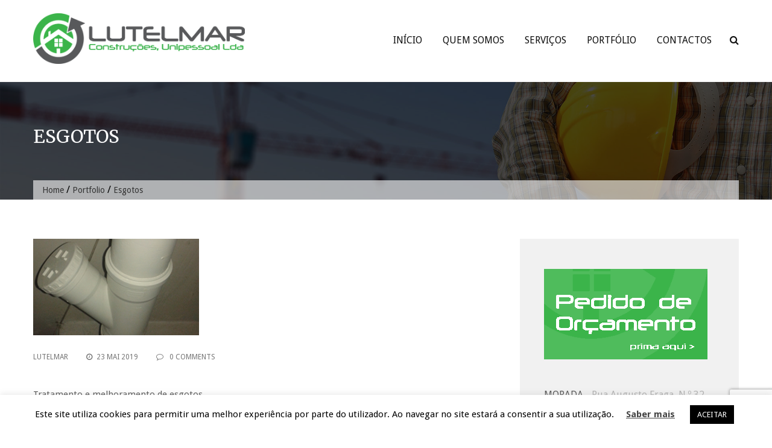

--- FILE ---
content_type: text/html; charset=UTF-8
request_url: https://www.lutelmar.pt/canalizacao-2/
body_size: 17213
content:
<!DOCTYPE html>
<html lang="pt-PT">
<head>
<meta charset="UTF-8">
<meta name="viewport" content="width=device-width, initial-scale=1">
<link rel="profile" href="http://gmpg.org/xfn/11">

<meta name='robots' content='index, follow, max-image-preview:large, max-snippet:-1, max-video-preview:-1' />
	<style>img:is([sizes="auto" i], [sizes^="auto," i]) { contain-intrinsic-size: 3000px 1500px }</style>
	
	<!-- This site is optimized with the Yoast SEO plugin v25.6 - https://yoast.com/wordpress/plugins/seo/ -->
	<title>Esgotos - LUTELMAR - Construções e Remodelações</title>
	<link rel="canonical" href="https://www.lutelmar.pt/canalizacao-2/" />
	<meta property="og:locale" content="pt_PT" />
	<meta property="og:type" content="article" />
	<meta property="og:title" content="Esgotos - LUTELMAR - Construções e Remodelações" />
	<meta property="og:description" content="Tratamento e melhoramento de esgotos." />
	<meta property="og:url" content="https://www.lutelmar.pt/canalizacao-2/" />
	<meta property="og:site_name" content="LUTELMAR - Construções e Remodelações" />
	<meta property="article:publisher" content="https://www.facebook.com/lutelmarconstrucaocivil" />
	<meta property="article:published_time" content="2019-05-23T16:34:42+00:00" />
	<meta property="article:modified_time" content="2019-05-24T09:14:58+00:00" />
	<meta property="og:image" content="https://www.lutelmar.pt/wp-content/uploads/2019/05/esgotos.jpg" />
	<meta property="og:image:width" content="275" />
	<meta property="og:image:height" content="160" />
	<meta property="og:image:type" content="image/jpeg" />
	<meta name="author" content="lutelmar" />
	<meta name="twitter:card" content="summary_large_image" />
	<meta name="twitter:label1" content="Escrito por" />
	<meta name="twitter:data1" content="lutelmar" />
	<script type="application/ld+json" class="yoast-schema-graph">{"@context":"https://schema.org","@graph":[{"@type":"Article","@id":"https://www.lutelmar.pt/canalizacao-2/#article","isPartOf":{"@id":"https://www.lutelmar.pt/canalizacao-2/"},"author":{"name":"lutelmar","@id":"https://www.lutelmar.pt/#/schema/person/c7f0703dbcc601460ef3f77c3131a67b"},"headline":"Esgotos","datePublished":"2019-05-23T16:34:42+00:00","dateModified":"2019-05-24T09:14:58+00:00","mainEntityOfPage":{"@id":"https://www.lutelmar.pt/canalizacao-2/"},"wordCount":10,"commentCount":0,"publisher":{"@id":"https://www.lutelmar.pt/#organization"},"image":{"@id":"https://www.lutelmar.pt/canalizacao-2/#primaryimage"},"thumbnailUrl":"https://www.lutelmar.pt/wp-content/uploads/2019/05/esgotos.jpg","articleSection":["Portfolio"],"inLanguage":"pt-PT"},{"@type":"WebPage","@id":"https://www.lutelmar.pt/canalizacao-2/","url":"https://www.lutelmar.pt/canalizacao-2/","name":"Esgotos - LUTELMAR - Construções e Remodelações","isPartOf":{"@id":"https://www.lutelmar.pt/#website"},"primaryImageOfPage":{"@id":"https://www.lutelmar.pt/canalizacao-2/#primaryimage"},"image":{"@id":"https://www.lutelmar.pt/canalizacao-2/#primaryimage"},"thumbnailUrl":"https://www.lutelmar.pt/wp-content/uploads/2019/05/esgotos.jpg","datePublished":"2019-05-23T16:34:42+00:00","dateModified":"2019-05-24T09:14:58+00:00","breadcrumb":{"@id":"https://www.lutelmar.pt/canalizacao-2/#breadcrumb"},"inLanguage":"pt-PT","potentialAction":[{"@type":"ReadAction","target":["https://www.lutelmar.pt/canalizacao-2/"]}]},{"@type":"ImageObject","inLanguage":"pt-PT","@id":"https://www.lutelmar.pt/canalizacao-2/#primaryimage","url":"https://www.lutelmar.pt/wp-content/uploads/2019/05/esgotos.jpg","contentUrl":"https://www.lutelmar.pt/wp-content/uploads/2019/05/esgotos.jpg","width":275,"height":160,"caption":"Esgotos"},{"@type":"BreadcrumbList","@id":"https://www.lutelmar.pt/canalizacao-2/#breadcrumb","itemListElement":[{"@type":"ListItem","position":1,"name":"Início","item":"https://www.lutelmar.pt/"},{"@type":"ListItem","position":2,"name":"Esgotos"}]},{"@type":"WebSite","@id":"https://www.lutelmar.pt/#website","url":"https://www.lutelmar.pt/","name":"LUTELMAR","description":"Construções e Remodelações","publisher":{"@id":"https://www.lutelmar.pt/#organization"},"potentialAction":[{"@type":"SearchAction","target":{"@type":"EntryPoint","urlTemplate":"https://www.lutelmar.pt/?s={search_term_string}"},"query-input":{"@type":"PropertyValueSpecification","valueRequired":true,"valueName":"search_term_string"}}],"inLanguage":"pt-PT"},{"@type":"Organization","@id":"https://www.lutelmar.pt/#organization","name":"LUTELMAR","url":"https://www.lutelmar.pt/","logo":{"@type":"ImageObject","inLanguage":"pt-PT","@id":"https://www.lutelmar.pt/#/schema/logo/image/","url":"https://www.lutelmar.pt/wp-content/uploads/2019/05/lutelmar_logo.png","contentUrl":"https://www.lutelmar.pt/wp-content/uploads/2019/05/lutelmar_logo.png","width":1894,"height":453,"caption":"LUTELMAR"},"image":{"@id":"https://www.lutelmar.pt/#/schema/logo/image/"},"sameAs":["https://www.facebook.com/lutelmarconstrucaocivil","https://www.instagram.com/lutelmar.pt"]},{"@type":"Person","@id":"https://www.lutelmar.pt/#/schema/person/c7f0703dbcc601460ef3f77c3131a67b","name":"lutelmar","image":{"@type":"ImageObject","inLanguage":"pt-PT","@id":"https://www.lutelmar.pt/#/schema/person/image/","url":"https://secure.gravatar.com/avatar/1645d11d8dbab2a2a1761900372838f78ee73e937668611e94c42e914a1a2422?s=96&d=mm&r=g","contentUrl":"https://secure.gravatar.com/avatar/1645d11d8dbab2a2a1761900372838f78ee73e937668611e94c42e914a1a2422?s=96&d=mm&r=g","caption":"lutelmar"}}]}</script>
	<!-- / Yoast SEO plugin. -->


<link rel='dns-prefetch' href='//fonts.googleapis.com' />
<link rel="alternate" type="application/rss+xml" title="LUTELMAR - Construções e Remodelações &raquo; Feed" href="https://www.lutelmar.pt/feed/" />
<link rel="alternate" type="application/rss+xml" title="LUTELMAR - Construções e Remodelações &raquo; Feed de comentários" href="https://www.lutelmar.pt/comments/feed/" />
		<!-- This site uses the Google Analytics by ExactMetrics plugin v8.7.4 - Using Analytics tracking - https://www.exactmetrics.com/ -->
							<script src="//www.googletagmanager.com/gtag/js?id=G-3Y144YCQ7J"  data-cfasync="false" data-wpfc-render="false" type="text/javascript" async></script>
			<script data-cfasync="false" data-wpfc-render="false" type="text/javascript">
				var em_version = '8.7.4';
				var em_track_user = true;
				var em_no_track_reason = '';
								var ExactMetricsDefaultLocations = {"page_location":"https:\/\/www.lutelmar.pt\/canalizacao-2\/"};
								if ( typeof ExactMetricsPrivacyGuardFilter === 'function' ) {
					var ExactMetricsLocations = (typeof ExactMetricsExcludeQuery === 'object') ? ExactMetricsPrivacyGuardFilter( ExactMetricsExcludeQuery ) : ExactMetricsPrivacyGuardFilter( ExactMetricsDefaultLocations );
				} else {
					var ExactMetricsLocations = (typeof ExactMetricsExcludeQuery === 'object') ? ExactMetricsExcludeQuery : ExactMetricsDefaultLocations;
				}

								var disableStrs = [
										'ga-disable-G-3Y144YCQ7J',
									];

				/* Function to detect opted out users */
				function __gtagTrackerIsOptedOut() {
					for (var index = 0; index < disableStrs.length; index++) {
						if (document.cookie.indexOf(disableStrs[index] + '=true') > -1) {
							return true;
						}
					}

					return false;
				}

				/* Disable tracking if the opt-out cookie exists. */
				if (__gtagTrackerIsOptedOut()) {
					for (var index = 0; index < disableStrs.length; index++) {
						window[disableStrs[index]] = true;
					}
				}

				/* Opt-out function */
				function __gtagTrackerOptout() {
					for (var index = 0; index < disableStrs.length; index++) {
						document.cookie = disableStrs[index] + '=true; expires=Thu, 31 Dec 2099 23:59:59 UTC; path=/';
						window[disableStrs[index]] = true;
					}
				}

				if ('undefined' === typeof gaOptout) {
					function gaOptout() {
						__gtagTrackerOptout();
					}
				}
								window.dataLayer = window.dataLayer || [];

				window.ExactMetricsDualTracker = {
					helpers: {},
					trackers: {},
				};
				if (em_track_user) {
					function __gtagDataLayer() {
						dataLayer.push(arguments);
					}

					function __gtagTracker(type, name, parameters) {
						if (!parameters) {
							parameters = {};
						}

						if (parameters.send_to) {
							__gtagDataLayer.apply(null, arguments);
							return;
						}

						if (type === 'event') {
														parameters.send_to = exactmetrics_frontend.v4_id;
							var hookName = name;
							if (typeof parameters['event_category'] !== 'undefined') {
								hookName = parameters['event_category'] + ':' + name;
							}

							if (typeof ExactMetricsDualTracker.trackers[hookName] !== 'undefined') {
								ExactMetricsDualTracker.trackers[hookName](parameters);
							} else {
								__gtagDataLayer('event', name, parameters);
							}
							
						} else {
							__gtagDataLayer.apply(null, arguments);
						}
					}

					__gtagTracker('js', new Date());
					__gtagTracker('set', {
						'developer_id.dNDMyYj': true,
											});
					if ( ExactMetricsLocations.page_location ) {
						__gtagTracker('set', ExactMetricsLocations);
					}
										__gtagTracker('config', 'G-3Y144YCQ7J', {"forceSSL":"true"} );
										window.gtag = __gtagTracker;										(function () {
						/* https://developers.google.com/analytics/devguides/collection/analyticsjs/ */
						/* ga and __gaTracker compatibility shim. */
						var noopfn = function () {
							return null;
						};
						var newtracker = function () {
							return new Tracker();
						};
						var Tracker = function () {
							return null;
						};
						var p = Tracker.prototype;
						p.get = noopfn;
						p.set = noopfn;
						p.send = function () {
							var args = Array.prototype.slice.call(arguments);
							args.unshift('send');
							__gaTracker.apply(null, args);
						};
						var __gaTracker = function () {
							var len = arguments.length;
							if (len === 0) {
								return;
							}
							var f = arguments[len - 1];
							if (typeof f !== 'object' || f === null || typeof f.hitCallback !== 'function') {
								if ('send' === arguments[0]) {
									var hitConverted, hitObject = false, action;
									if ('event' === arguments[1]) {
										if ('undefined' !== typeof arguments[3]) {
											hitObject = {
												'eventAction': arguments[3],
												'eventCategory': arguments[2],
												'eventLabel': arguments[4],
												'value': arguments[5] ? arguments[5] : 1,
											}
										}
									}
									if ('pageview' === arguments[1]) {
										if ('undefined' !== typeof arguments[2]) {
											hitObject = {
												'eventAction': 'page_view',
												'page_path': arguments[2],
											}
										}
									}
									if (typeof arguments[2] === 'object') {
										hitObject = arguments[2];
									}
									if (typeof arguments[5] === 'object') {
										Object.assign(hitObject, arguments[5]);
									}
									if ('undefined' !== typeof arguments[1].hitType) {
										hitObject = arguments[1];
										if ('pageview' === hitObject.hitType) {
											hitObject.eventAction = 'page_view';
										}
									}
									if (hitObject) {
										action = 'timing' === arguments[1].hitType ? 'timing_complete' : hitObject.eventAction;
										hitConverted = mapArgs(hitObject);
										__gtagTracker('event', action, hitConverted);
									}
								}
								return;
							}

							function mapArgs(args) {
								var arg, hit = {};
								var gaMap = {
									'eventCategory': 'event_category',
									'eventAction': 'event_action',
									'eventLabel': 'event_label',
									'eventValue': 'event_value',
									'nonInteraction': 'non_interaction',
									'timingCategory': 'event_category',
									'timingVar': 'name',
									'timingValue': 'value',
									'timingLabel': 'event_label',
									'page': 'page_path',
									'location': 'page_location',
									'title': 'page_title',
									'referrer' : 'page_referrer',
								};
								for (arg in args) {
																		if (!(!args.hasOwnProperty(arg) || !gaMap.hasOwnProperty(arg))) {
										hit[gaMap[arg]] = args[arg];
									} else {
										hit[arg] = args[arg];
									}
								}
								return hit;
							}

							try {
								f.hitCallback();
							} catch (ex) {
							}
						};
						__gaTracker.create = newtracker;
						__gaTracker.getByName = newtracker;
						__gaTracker.getAll = function () {
							return [];
						};
						__gaTracker.remove = noopfn;
						__gaTracker.loaded = true;
						window['__gaTracker'] = __gaTracker;
					})();
									} else {
										console.log("");
					(function () {
						function __gtagTracker() {
							return null;
						}

						window['__gtagTracker'] = __gtagTracker;
						window['gtag'] = __gtagTracker;
					})();
									}
			</script>
			
							<!-- / Google Analytics by ExactMetrics -->
		<script type="text/javascript">
/* <![CDATA[ */
window._wpemojiSettings = {"baseUrl":"https:\/\/s.w.org\/images\/core\/emoji\/16.0.1\/72x72\/","ext":".png","svgUrl":"https:\/\/s.w.org\/images\/core\/emoji\/16.0.1\/svg\/","svgExt":".svg","source":{"concatemoji":"https:\/\/www.lutelmar.pt\/wp-includes\/js\/wp-emoji-release.min.js?ver=6.8.3"}};
/*! This file is auto-generated */
!function(s,n){var o,i,e;function c(e){try{var t={supportTests:e,timestamp:(new Date).valueOf()};sessionStorage.setItem(o,JSON.stringify(t))}catch(e){}}function p(e,t,n){e.clearRect(0,0,e.canvas.width,e.canvas.height),e.fillText(t,0,0);var t=new Uint32Array(e.getImageData(0,0,e.canvas.width,e.canvas.height).data),a=(e.clearRect(0,0,e.canvas.width,e.canvas.height),e.fillText(n,0,0),new Uint32Array(e.getImageData(0,0,e.canvas.width,e.canvas.height).data));return t.every(function(e,t){return e===a[t]})}function u(e,t){e.clearRect(0,0,e.canvas.width,e.canvas.height),e.fillText(t,0,0);for(var n=e.getImageData(16,16,1,1),a=0;a<n.data.length;a++)if(0!==n.data[a])return!1;return!0}function f(e,t,n,a){switch(t){case"flag":return n(e,"\ud83c\udff3\ufe0f\u200d\u26a7\ufe0f","\ud83c\udff3\ufe0f\u200b\u26a7\ufe0f")?!1:!n(e,"\ud83c\udde8\ud83c\uddf6","\ud83c\udde8\u200b\ud83c\uddf6")&&!n(e,"\ud83c\udff4\udb40\udc67\udb40\udc62\udb40\udc65\udb40\udc6e\udb40\udc67\udb40\udc7f","\ud83c\udff4\u200b\udb40\udc67\u200b\udb40\udc62\u200b\udb40\udc65\u200b\udb40\udc6e\u200b\udb40\udc67\u200b\udb40\udc7f");case"emoji":return!a(e,"\ud83e\udedf")}return!1}function g(e,t,n,a){var r="undefined"!=typeof WorkerGlobalScope&&self instanceof WorkerGlobalScope?new OffscreenCanvas(300,150):s.createElement("canvas"),o=r.getContext("2d",{willReadFrequently:!0}),i=(o.textBaseline="top",o.font="600 32px Arial",{});return e.forEach(function(e){i[e]=t(o,e,n,a)}),i}function t(e){var t=s.createElement("script");t.src=e,t.defer=!0,s.head.appendChild(t)}"undefined"!=typeof Promise&&(o="wpEmojiSettingsSupports",i=["flag","emoji"],n.supports={everything:!0,everythingExceptFlag:!0},e=new Promise(function(e){s.addEventListener("DOMContentLoaded",e,{once:!0})}),new Promise(function(t){var n=function(){try{var e=JSON.parse(sessionStorage.getItem(o));if("object"==typeof e&&"number"==typeof e.timestamp&&(new Date).valueOf()<e.timestamp+604800&&"object"==typeof e.supportTests)return e.supportTests}catch(e){}return null}();if(!n){if("undefined"!=typeof Worker&&"undefined"!=typeof OffscreenCanvas&&"undefined"!=typeof URL&&URL.createObjectURL&&"undefined"!=typeof Blob)try{var e="postMessage("+g.toString()+"("+[JSON.stringify(i),f.toString(),p.toString(),u.toString()].join(",")+"));",a=new Blob([e],{type:"text/javascript"}),r=new Worker(URL.createObjectURL(a),{name:"wpTestEmojiSupports"});return void(r.onmessage=function(e){c(n=e.data),r.terminate(),t(n)})}catch(e){}c(n=g(i,f,p,u))}t(n)}).then(function(e){for(var t in e)n.supports[t]=e[t],n.supports.everything=n.supports.everything&&n.supports[t],"flag"!==t&&(n.supports.everythingExceptFlag=n.supports.everythingExceptFlag&&n.supports[t]);n.supports.everythingExceptFlag=n.supports.everythingExceptFlag&&!n.supports.flag,n.DOMReady=!1,n.readyCallback=function(){n.DOMReady=!0}}).then(function(){return e}).then(function(){var e;n.supports.everything||(n.readyCallback(),(e=n.source||{}).concatemoji?t(e.concatemoji):e.wpemoji&&e.twemoji&&(t(e.twemoji),t(e.wpemoji)))}))}((window,document),window._wpemojiSettings);
/* ]]> */
</script>
<style id='wp-emoji-styles-inline-css' type='text/css'>

	img.wp-smiley, img.emoji {
		display: inline !important;
		border: none !important;
		box-shadow: none !important;
		height: 1em !important;
		width: 1em !important;
		margin: 0 0.07em !important;
		vertical-align: -0.1em !important;
		background: none !important;
		padding: 0 !important;
	}
</style>
<link rel='stylesheet' id='wp-block-library-css' href='https://www.lutelmar.pt/wp-includes/css/dist/block-library/style.min.css?ver=6.8.3' type='text/css' media='all' />
<style id='wp-block-library-theme-inline-css' type='text/css'>
.wp-block-audio :where(figcaption){color:#555;font-size:13px;text-align:center}.is-dark-theme .wp-block-audio :where(figcaption){color:#ffffffa6}.wp-block-audio{margin:0 0 1em}.wp-block-code{border:1px solid #ccc;border-radius:4px;font-family:Menlo,Consolas,monaco,monospace;padding:.8em 1em}.wp-block-embed :where(figcaption){color:#555;font-size:13px;text-align:center}.is-dark-theme .wp-block-embed :where(figcaption){color:#ffffffa6}.wp-block-embed{margin:0 0 1em}.blocks-gallery-caption{color:#555;font-size:13px;text-align:center}.is-dark-theme .blocks-gallery-caption{color:#ffffffa6}:root :where(.wp-block-image figcaption){color:#555;font-size:13px;text-align:center}.is-dark-theme :root :where(.wp-block-image figcaption){color:#ffffffa6}.wp-block-image{margin:0 0 1em}.wp-block-pullquote{border-bottom:4px solid;border-top:4px solid;color:currentColor;margin-bottom:1.75em}.wp-block-pullquote cite,.wp-block-pullquote footer,.wp-block-pullquote__citation{color:currentColor;font-size:.8125em;font-style:normal;text-transform:uppercase}.wp-block-quote{border-left:.25em solid;margin:0 0 1.75em;padding-left:1em}.wp-block-quote cite,.wp-block-quote footer{color:currentColor;font-size:.8125em;font-style:normal;position:relative}.wp-block-quote:where(.has-text-align-right){border-left:none;border-right:.25em solid;padding-left:0;padding-right:1em}.wp-block-quote:where(.has-text-align-center){border:none;padding-left:0}.wp-block-quote.is-large,.wp-block-quote.is-style-large,.wp-block-quote:where(.is-style-plain){border:none}.wp-block-search .wp-block-search__label{font-weight:700}.wp-block-search__button{border:1px solid #ccc;padding:.375em .625em}:where(.wp-block-group.has-background){padding:1.25em 2.375em}.wp-block-separator.has-css-opacity{opacity:.4}.wp-block-separator{border:none;border-bottom:2px solid;margin-left:auto;margin-right:auto}.wp-block-separator.has-alpha-channel-opacity{opacity:1}.wp-block-separator:not(.is-style-wide):not(.is-style-dots){width:100px}.wp-block-separator.has-background:not(.is-style-dots){border-bottom:none;height:1px}.wp-block-separator.has-background:not(.is-style-wide):not(.is-style-dots){height:2px}.wp-block-table{margin:0 0 1em}.wp-block-table td,.wp-block-table th{word-break:normal}.wp-block-table :where(figcaption){color:#555;font-size:13px;text-align:center}.is-dark-theme .wp-block-table :where(figcaption){color:#ffffffa6}.wp-block-video :where(figcaption){color:#555;font-size:13px;text-align:center}.is-dark-theme .wp-block-video :where(figcaption){color:#ffffffa6}.wp-block-video{margin:0 0 1em}:root :where(.wp-block-template-part.has-background){margin-bottom:0;margin-top:0;padding:1.25em 2.375em}
</style>
<style id='classic-theme-styles-inline-css' type='text/css'>
/*! This file is auto-generated */
.wp-block-button__link{color:#fff;background-color:#32373c;border-radius:9999px;box-shadow:none;text-decoration:none;padding:calc(.667em + 2px) calc(1.333em + 2px);font-size:1.125em}.wp-block-file__button{background:#32373c;color:#fff;text-decoration:none}
</style>
<style id='global-styles-inline-css' type='text/css'>
:root{--wp--preset--aspect-ratio--square: 1;--wp--preset--aspect-ratio--4-3: 4/3;--wp--preset--aspect-ratio--3-4: 3/4;--wp--preset--aspect-ratio--3-2: 3/2;--wp--preset--aspect-ratio--2-3: 2/3;--wp--preset--aspect-ratio--16-9: 16/9;--wp--preset--aspect-ratio--9-16: 9/16;--wp--preset--color--black: #000000;--wp--preset--color--cyan-bluish-gray: #abb8c3;--wp--preset--color--white: #ffffff;--wp--preset--color--pale-pink: #f78da7;--wp--preset--color--vivid-red: #cf2e2e;--wp--preset--color--luminous-vivid-orange: #ff6900;--wp--preset--color--luminous-vivid-amber: #fcb900;--wp--preset--color--light-green-cyan: #7bdcb5;--wp--preset--color--vivid-green-cyan: #00d084;--wp--preset--color--pale-cyan-blue: #8ed1fc;--wp--preset--color--vivid-cyan-blue: #0693e3;--wp--preset--color--vivid-purple: #9b51e0;--wp--preset--gradient--vivid-cyan-blue-to-vivid-purple: linear-gradient(135deg,rgba(6,147,227,1) 0%,rgb(155,81,224) 100%);--wp--preset--gradient--light-green-cyan-to-vivid-green-cyan: linear-gradient(135deg,rgb(122,220,180) 0%,rgb(0,208,130) 100%);--wp--preset--gradient--luminous-vivid-amber-to-luminous-vivid-orange: linear-gradient(135deg,rgba(252,185,0,1) 0%,rgba(255,105,0,1) 100%);--wp--preset--gradient--luminous-vivid-orange-to-vivid-red: linear-gradient(135deg,rgba(255,105,0,1) 0%,rgb(207,46,46) 100%);--wp--preset--gradient--very-light-gray-to-cyan-bluish-gray: linear-gradient(135deg,rgb(238,238,238) 0%,rgb(169,184,195) 100%);--wp--preset--gradient--cool-to-warm-spectrum: linear-gradient(135deg,rgb(74,234,220) 0%,rgb(151,120,209) 20%,rgb(207,42,186) 40%,rgb(238,44,130) 60%,rgb(251,105,98) 80%,rgb(254,248,76) 100%);--wp--preset--gradient--blush-light-purple: linear-gradient(135deg,rgb(255,206,236) 0%,rgb(152,150,240) 100%);--wp--preset--gradient--blush-bordeaux: linear-gradient(135deg,rgb(254,205,165) 0%,rgb(254,45,45) 50%,rgb(107,0,62) 100%);--wp--preset--gradient--luminous-dusk: linear-gradient(135deg,rgb(255,203,112) 0%,rgb(199,81,192) 50%,rgb(65,88,208) 100%);--wp--preset--gradient--pale-ocean: linear-gradient(135deg,rgb(255,245,203) 0%,rgb(182,227,212) 50%,rgb(51,167,181) 100%);--wp--preset--gradient--electric-grass: linear-gradient(135deg,rgb(202,248,128) 0%,rgb(113,206,126) 100%);--wp--preset--gradient--midnight: linear-gradient(135deg,rgb(2,3,129) 0%,rgb(40,116,252) 100%);--wp--preset--font-size--small: 13px;--wp--preset--font-size--medium: 20px;--wp--preset--font-size--large: 36px;--wp--preset--font-size--x-large: 42px;--wp--preset--spacing--20: 0.44rem;--wp--preset--spacing--30: 0.67rem;--wp--preset--spacing--40: 1rem;--wp--preset--spacing--50: 1.5rem;--wp--preset--spacing--60: 2.25rem;--wp--preset--spacing--70: 3.38rem;--wp--preset--spacing--80: 5.06rem;--wp--preset--shadow--natural: 6px 6px 9px rgba(0, 0, 0, 0.2);--wp--preset--shadow--deep: 12px 12px 50px rgba(0, 0, 0, 0.4);--wp--preset--shadow--sharp: 6px 6px 0px rgba(0, 0, 0, 0.2);--wp--preset--shadow--outlined: 6px 6px 0px -3px rgba(255, 255, 255, 1), 6px 6px rgba(0, 0, 0, 1);--wp--preset--shadow--crisp: 6px 6px 0px rgba(0, 0, 0, 1);}:where(.is-layout-flex){gap: 0.5em;}:where(.is-layout-grid){gap: 0.5em;}body .is-layout-flex{display: flex;}.is-layout-flex{flex-wrap: wrap;align-items: center;}.is-layout-flex > :is(*, div){margin: 0;}body .is-layout-grid{display: grid;}.is-layout-grid > :is(*, div){margin: 0;}:where(.wp-block-columns.is-layout-flex){gap: 2em;}:where(.wp-block-columns.is-layout-grid){gap: 2em;}:where(.wp-block-post-template.is-layout-flex){gap: 1.25em;}:where(.wp-block-post-template.is-layout-grid){gap: 1.25em;}.has-black-color{color: var(--wp--preset--color--black) !important;}.has-cyan-bluish-gray-color{color: var(--wp--preset--color--cyan-bluish-gray) !important;}.has-white-color{color: var(--wp--preset--color--white) !important;}.has-pale-pink-color{color: var(--wp--preset--color--pale-pink) !important;}.has-vivid-red-color{color: var(--wp--preset--color--vivid-red) !important;}.has-luminous-vivid-orange-color{color: var(--wp--preset--color--luminous-vivid-orange) !important;}.has-luminous-vivid-amber-color{color: var(--wp--preset--color--luminous-vivid-amber) !important;}.has-light-green-cyan-color{color: var(--wp--preset--color--light-green-cyan) !important;}.has-vivid-green-cyan-color{color: var(--wp--preset--color--vivid-green-cyan) !important;}.has-pale-cyan-blue-color{color: var(--wp--preset--color--pale-cyan-blue) !important;}.has-vivid-cyan-blue-color{color: var(--wp--preset--color--vivid-cyan-blue) !important;}.has-vivid-purple-color{color: var(--wp--preset--color--vivid-purple) !important;}.has-black-background-color{background-color: var(--wp--preset--color--black) !important;}.has-cyan-bluish-gray-background-color{background-color: var(--wp--preset--color--cyan-bluish-gray) !important;}.has-white-background-color{background-color: var(--wp--preset--color--white) !important;}.has-pale-pink-background-color{background-color: var(--wp--preset--color--pale-pink) !important;}.has-vivid-red-background-color{background-color: var(--wp--preset--color--vivid-red) !important;}.has-luminous-vivid-orange-background-color{background-color: var(--wp--preset--color--luminous-vivid-orange) !important;}.has-luminous-vivid-amber-background-color{background-color: var(--wp--preset--color--luminous-vivid-amber) !important;}.has-light-green-cyan-background-color{background-color: var(--wp--preset--color--light-green-cyan) !important;}.has-vivid-green-cyan-background-color{background-color: var(--wp--preset--color--vivid-green-cyan) !important;}.has-pale-cyan-blue-background-color{background-color: var(--wp--preset--color--pale-cyan-blue) !important;}.has-vivid-cyan-blue-background-color{background-color: var(--wp--preset--color--vivid-cyan-blue) !important;}.has-vivid-purple-background-color{background-color: var(--wp--preset--color--vivid-purple) !important;}.has-black-border-color{border-color: var(--wp--preset--color--black) !important;}.has-cyan-bluish-gray-border-color{border-color: var(--wp--preset--color--cyan-bluish-gray) !important;}.has-white-border-color{border-color: var(--wp--preset--color--white) !important;}.has-pale-pink-border-color{border-color: var(--wp--preset--color--pale-pink) !important;}.has-vivid-red-border-color{border-color: var(--wp--preset--color--vivid-red) !important;}.has-luminous-vivid-orange-border-color{border-color: var(--wp--preset--color--luminous-vivid-orange) !important;}.has-luminous-vivid-amber-border-color{border-color: var(--wp--preset--color--luminous-vivid-amber) !important;}.has-light-green-cyan-border-color{border-color: var(--wp--preset--color--light-green-cyan) !important;}.has-vivid-green-cyan-border-color{border-color: var(--wp--preset--color--vivid-green-cyan) !important;}.has-pale-cyan-blue-border-color{border-color: var(--wp--preset--color--pale-cyan-blue) !important;}.has-vivid-cyan-blue-border-color{border-color: var(--wp--preset--color--vivid-cyan-blue) !important;}.has-vivid-purple-border-color{border-color: var(--wp--preset--color--vivid-purple) !important;}.has-vivid-cyan-blue-to-vivid-purple-gradient-background{background: var(--wp--preset--gradient--vivid-cyan-blue-to-vivid-purple) !important;}.has-light-green-cyan-to-vivid-green-cyan-gradient-background{background: var(--wp--preset--gradient--light-green-cyan-to-vivid-green-cyan) !important;}.has-luminous-vivid-amber-to-luminous-vivid-orange-gradient-background{background: var(--wp--preset--gradient--luminous-vivid-amber-to-luminous-vivid-orange) !important;}.has-luminous-vivid-orange-to-vivid-red-gradient-background{background: var(--wp--preset--gradient--luminous-vivid-orange-to-vivid-red) !important;}.has-very-light-gray-to-cyan-bluish-gray-gradient-background{background: var(--wp--preset--gradient--very-light-gray-to-cyan-bluish-gray) !important;}.has-cool-to-warm-spectrum-gradient-background{background: var(--wp--preset--gradient--cool-to-warm-spectrum) !important;}.has-blush-light-purple-gradient-background{background: var(--wp--preset--gradient--blush-light-purple) !important;}.has-blush-bordeaux-gradient-background{background: var(--wp--preset--gradient--blush-bordeaux) !important;}.has-luminous-dusk-gradient-background{background: var(--wp--preset--gradient--luminous-dusk) !important;}.has-pale-ocean-gradient-background{background: var(--wp--preset--gradient--pale-ocean) !important;}.has-electric-grass-gradient-background{background: var(--wp--preset--gradient--electric-grass) !important;}.has-midnight-gradient-background{background: var(--wp--preset--gradient--midnight) !important;}.has-small-font-size{font-size: var(--wp--preset--font-size--small) !important;}.has-medium-font-size{font-size: var(--wp--preset--font-size--medium) !important;}.has-large-font-size{font-size: var(--wp--preset--font-size--large) !important;}.has-x-large-font-size{font-size: var(--wp--preset--font-size--x-large) !important;}
:where(.wp-block-post-template.is-layout-flex){gap: 1.25em;}:where(.wp-block-post-template.is-layout-grid){gap: 1.25em;}
:where(.wp-block-columns.is-layout-flex){gap: 2em;}:where(.wp-block-columns.is-layout-grid){gap: 2em;}
:root :where(.wp-block-pullquote){font-size: 1.5em;line-height: 1.6;}
</style>
<link rel='stylesheet' id='dashicons-css' href='https://www.lutelmar.pt/wp-includes/css/dashicons.min.css?ver=6.8.3' type='text/css' media='all' />
<link rel='stylesheet' id='admin-bar-css' href='https://www.lutelmar.pt/wp-includes/css/admin-bar.min.css?ver=6.8.3' type='text/css' media='all' />
<style id='admin-bar-inline-css' type='text/css'>

    /* Hide CanvasJS credits for P404 charts specifically */
    #p404RedirectChart .canvasjs-chart-credit {
        display: none !important;
    }
    
    #p404RedirectChart canvas {
        border-radius: 6px;
    }

    .p404-redirect-adminbar-weekly-title {
        font-weight: bold;
        font-size: 14px;
        color: #fff;
        margin-bottom: 6px;
    }

    #wpadminbar #wp-admin-bar-p404_free_top_button .ab-icon:before {
        content: "\f103";
        color: #dc3545;
        top: 3px;
    }
    
    #wp-admin-bar-p404_free_top_button .ab-item {
        min-width: 80px !important;
        padding: 0px !important;
    }
    
    /* Ensure proper positioning and z-index for P404 dropdown */
    .p404-redirect-adminbar-dropdown-wrap { 
        min-width: 0; 
        padding: 0;
        position: static !important;
    }
    
    #wpadminbar #wp-admin-bar-p404_free_top_button_dropdown {
        position: static !important;
    }
    
    #wpadminbar #wp-admin-bar-p404_free_top_button_dropdown .ab-item {
        padding: 0 !important;
        margin: 0 !important;
    }
    
    .p404-redirect-dropdown-container {
        min-width: 340px;
        padding: 18px 18px 12px 18px;
        background: #23282d !important;
        color: #fff;
        border-radius: 12px;
        box-shadow: 0 8px 32px rgba(0,0,0,0.25);
        margin-top: 10px;
        position: relative !important;
        z-index: 999999 !important;
        display: block !important;
        border: 1px solid #444;
    }
    
    /* Ensure P404 dropdown appears on hover */
    #wpadminbar #wp-admin-bar-p404_free_top_button .p404-redirect-dropdown-container { 
        display: none !important;
    }
    
    #wpadminbar #wp-admin-bar-p404_free_top_button:hover .p404-redirect-dropdown-container { 
        display: block !important;
    }
    
    #wpadminbar #wp-admin-bar-p404_free_top_button:hover #wp-admin-bar-p404_free_top_button_dropdown .p404-redirect-dropdown-container {
        display: block !important;
    }
    
    .p404-redirect-card {
        background: #2c3338;
        border-radius: 8px;
        padding: 18px 18px 12px 18px;
        box-shadow: 0 2px 8px rgba(0,0,0,0.07);
        display: flex;
        flex-direction: column;
        align-items: flex-start;
        border: 1px solid #444;
    }
    
    .p404-redirect-btn {
        display: inline-block;
        background: #dc3545;
        color: #fff !important;
        font-weight: bold;
        padding: 5px 22px;
        border-radius: 8px;
        text-decoration: none;
        font-size: 17px;
        transition: background 0.2s, box-shadow 0.2s;
        margin-top: 8px;
        box-shadow: 0 2px 8px rgba(220,53,69,0.15);
        text-align: center;
        line-height: 1.6;
    }
    
    .p404-redirect-btn:hover {
        background: #c82333;
        color: #fff !important;
        box-shadow: 0 4px 16px rgba(220,53,69,0.25);
    }
    
    /* Prevent conflicts with other admin bar dropdowns */
    #wpadminbar .ab-top-menu > li:hover > .ab-item,
    #wpadminbar .ab-top-menu > li.hover > .ab-item {
        z-index: auto;
    }
    
    #wpadminbar #wp-admin-bar-p404_free_top_button:hover > .ab-item {
        z-index: 999998 !important;
    }
    
</style>
<link rel='stylesheet' id='contact-form-7-css' href='https://www.lutelmar.pt/wp-content/plugins/contact-form-7/includes/css/styles.css?ver=6.1.1' type='text/css' media='all' />
<link rel='stylesheet' id='cookie-law-info-css' href='https://www.lutelmar.pt/wp-content/plugins/cookie-law-info/legacy/public/css/cookie-law-info-public.css?ver=3.3.2' type='text/css' media='all' />
<link rel='stylesheet' id='cookie-law-info-gdpr-css' href='https://www.lutelmar.pt/wp-content/plugins/cookie-law-info/legacy/public/css/cookie-law-info-gdpr.css?ver=3.3.2' type='text/css' media='all' />
<link rel='stylesheet' id='eg-fontawesome-css' href='https://www.lutelmar.pt/wp-content/plugins/everest-gallery-lite/css/font-awesome.min.css?ver=1.1.0' type='text/css' media='all' />
<link rel='stylesheet' id='eg-frontend-css' href='https://www.lutelmar.pt/wp-content/plugins/everest-gallery-lite/css/eg-frontend.css?ver=1.1.0' type='text/css' media='all' />
<link rel='stylesheet' id='eg-pretty-photo-css' href='https://www.lutelmar.pt/wp-content/plugins/everest-gallery-lite/css/prettyPhoto.css?ver=1.1.0' type='text/css' media='all' />
<link rel='stylesheet' id='construction-lite-google-fonts-css' href='//fonts.googleapis.com/css?family=Merriweather+Sans%3A300%2C300i%2C400%2C400i%2C700%2C700i%2C800%2C800i%7CDroid+Sans%3A400%2C700%7CMerriweather%3A300%2C300i%2C400%2C400i%2C700%2C700i&#038;ver=6.8.3' type='text/css' media='all' />
<link rel='stylesheet' id='font-awesome-css' href='https://www.lutelmar.pt/wp-content/themes/construction-lite/css/font-awesome/css/font-awesome.min.css?ver=6.8.3' type='text/css' media='all' />
<link rel='stylesheet' id='construction-lite-style-css' href='https://www.lutelmar.pt/wp-content/themes/construction-lite/style.css?ver=6.8.3' type='text/css' media='all' />
<link rel='stylesheet' id='construction-lite-keyboard-css-css' href='https://www.lutelmar.pt/wp-content/themes/construction-lite/css/keyboard.css?ver=6.8.3' type='text/css' media='all' />
<link rel='stylesheet' id='owl-carousel-css' href='https://www.lutelmar.pt/wp-content/themes/construction-lite/js/owl-carousel/owl.carousel.css?ver=6.8.3' type='text/css' media='all' />
<link rel='stylesheet' id='construction-lite-woocommerce-style-css' href='https://www.lutelmar.pt/wp-content/themes/construction-lite/woocommerce/woocommerce-style.css?ver=6.8.3' type='text/css' media='all' />
<link rel='stylesheet' id='construction-lite-responsive-css' href='https://www.lutelmar.pt/wp-content/themes/construction-lite/responsive.css?ver=6.8.3' type='text/css' media='all' />
<link rel='stylesheet' id='animate-css' href='https://www.lutelmar.pt/wp-content/themes/construction-lite/js/wow-animation/animate.css?ver=6.8.3' type='text/css' media='all' />
<script type="text/javascript" src="https://www.lutelmar.pt/wp-content/plugins/google-analytics-dashboard-for-wp/assets/js/frontend-gtag.min.js?ver=8.7.4" id="exactmetrics-frontend-script-js" async="async" data-wp-strategy="async"></script>
<script data-cfasync="false" data-wpfc-render="false" type="text/javascript" id='exactmetrics-frontend-script-js-extra'>/* <![CDATA[ */
var exactmetrics_frontend = {"js_events_tracking":"true","download_extensions":"zip,mp3,mpeg,pdf,docx,pptx,xlsx,rar","inbound_paths":"[{\"path\":\"\\\/go\\\/\",\"label\":\"affiliate\"},{\"path\":\"\\\/recommend\\\/\",\"label\":\"affiliate\"}]","home_url":"https:\/\/www.lutelmar.pt","hash_tracking":"false","v4_id":"G-3Y144YCQ7J"};/* ]]> */
</script>
<script type="text/javascript" src="https://www.lutelmar.pt/wp-includes/js/jquery/jquery.min.js?ver=3.7.1" id="jquery-core-js"></script>
<script type="text/javascript" src="https://www.lutelmar.pt/wp-includes/js/jquery/jquery-migrate.min.js?ver=3.4.1" id="jquery-migrate-js"></script>
<script type="text/javascript" id="cookie-law-info-js-extra">
/* <![CDATA[ */
var Cli_Data = {"nn_cookie_ids":[],"cookielist":[],"non_necessary_cookies":[],"ccpaEnabled":"","ccpaRegionBased":"","ccpaBarEnabled":"","strictlyEnabled":["necessary","obligatoire"],"ccpaType":"gdpr","js_blocking":"","custom_integration":"","triggerDomRefresh":"","secure_cookies":""};
var cli_cookiebar_settings = {"animate_speed_hide":"500","animate_speed_show":"500","background":"#FFF","border":"#b1a6a6c2","border_on":"","button_1_button_colour":"#000","button_1_button_hover":"#000000","button_1_link_colour":"#fff","button_1_as_button":"1","button_1_new_win":"","button_2_button_colour":"#333","button_2_button_hover":"#292929","button_2_link_colour":"#444","button_2_as_button":"","button_2_hidebar":"","button_3_button_colour":"#000","button_3_button_hover":"#000000","button_3_link_colour":"#fff","button_3_as_button":"1","button_3_new_win":"","button_4_button_colour":"#000","button_4_button_hover":"#000000","button_4_link_colour":"#62a329","button_4_as_button":"","button_7_button_colour":"#61a229","button_7_button_hover":"#4e8221","button_7_link_colour":"#fff","button_7_as_button":"1","button_7_new_win":"","font_family":"inherit","header_fix":"","notify_animate_hide":"1","notify_animate_show":"1","notify_div_id":"#cookie-law-info-bar","notify_position_horizontal":"right","notify_position_vertical":"bottom","scroll_close":"","scroll_close_reload":"","accept_close_reload":"","reject_close_reload":"","showagain_tab":"1","showagain_background":"#fff","showagain_border":"#000","showagain_div_id":"#cookie-law-info-again","showagain_x_position":"100px","text":"#000","show_once_yn":"","show_once":"10000","logging_on":"","as_popup":"","popup_overlay":"1","bar_heading_text":"","cookie_bar_as":"banner","popup_showagain_position":"bottom-right","widget_position":"left"};
var log_object = {"ajax_url":"https:\/\/www.lutelmar.pt\/wp-admin\/admin-ajax.php"};
/* ]]> */
</script>
<script type="text/javascript" src="https://www.lutelmar.pt/wp-content/plugins/cookie-law-info/legacy/public/js/cookie-law-info-public.js?ver=3.3.2" id="cookie-law-info-js"></script>
<script type="text/javascript" src="https://www.lutelmar.pt/wp-content/plugins/everest-gallery-lite/js/imagesloaded.min.js?ver=1.1.0" id="eg-imageloaded-script-js"></script>
<script type="text/javascript" src="https://www.lutelmar.pt/wp-content/plugins/everest-gallery-lite/js/jquery.prettyPhoto.js?ver=1.1.0" id="eg-prettyphoto-js"></script>
<script type="text/javascript" src="https://www.lutelmar.pt/wp-content/plugins/everest-gallery-lite/js/isotope.js?ver=1.1.0" id="eg-isotope-script-js"></script>
<script type="text/javascript" id="eg-frontend-script-js-extra">
/* <![CDATA[ */
var eg_frontend_js_object = {"ajax_url":"https:\/\/www.lutelmar.pt\/wp-admin\/admin-ajax.php","strings":{"video_missing":"Video URL missing"},"ajax_nonce":"ca03d2def9","plugin_url":"https:\/\/www.lutelmar.pt\/wp-content\/plugins\/everest-gallery-lite\/"};
/* ]]> */
</script>
<script type="text/javascript" src="https://www.lutelmar.pt/wp-content/plugins/everest-gallery-lite/js/eg-frontend.js?ver=1.1.0" id="eg-frontend-script-js"></script>
<script type="text/javascript" src="https://www.lutelmar.pt/wp-content/themes/construction-lite/js/wow-animation/wow.js?ver=6.8.3" id="wow-js"></script>
<script type="text/javascript" src="https://www.lutelmar.pt/wp-content/themes/construction-lite/js/parallax.js?ver=6.8.3" id="parallax-js"></script>
<script type="text/javascript" src="https://www.lutelmar.pt/wp-content/themes/construction-lite/js/owl-carousel/owl.carousel.js?ver=6.8.3" id="owl-carousel-js"></script>
<script type="text/javascript" src="https://www.lutelmar.pt/wp-content/themes/construction-lite/js/custom.js?ver=6.8.3" id="construction-lite-custom-script-js"></script>
<link rel="https://api.w.org/" href="https://www.lutelmar.pt/wp-json/" /><link rel="alternate" title="JSON" type="application/json" href="https://www.lutelmar.pt/wp-json/wp/v2/posts/98" /><link rel="EditURI" type="application/rsd+xml" title="RSD" href="https://www.lutelmar.pt/xmlrpc.php?rsd" />
<meta name="generator" content="WordPress 6.8.3" />
<link rel='shortlink' href='https://www.lutelmar.pt/?p=98' />
<link rel="alternate" title="oEmbed (JSON)" type="application/json+oembed" href="https://www.lutelmar.pt/wp-json/oembed/1.0/embed?url=https%3A%2F%2Fwww.lutelmar.pt%2Fcanalizacao-2%2F" />
<link rel="alternate" title="oEmbed (XML)" type="text/xml+oembed" href="https://www.lutelmar.pt/wp-json/oembed/1.0/embed?url=https%3A%2F%2Fwww.lutelmar.pt%2Fcanalizacao-2%2F&#038;format=xml" />
<link rel="icon" href="https://www.lutelmar.pt/wp-content/uploads/2019/05/logo_icone-75x75.png" sizes="32x32" />
<link rel="icon" href="https://www.lutelmar.pt/wp-content/uploads/2019/05/logo_icone-235x235.png" sizes="192x192" />
<link rel="apple-touch-icon" href="https://www.lutelmar.pt/wp-content/uploads/2019/05/logo_icone-235x235.png" />
<meta name="msapplication-TileImage" content="https://www.lutelmar.pt/wp-content/uploads/2019/05/logo_icone-385x383.png" />
<style>        .cta_section{
            background: url('https://www.lutelmar.pt/wp-content/uploads/2019/05/construcao1.jpg') no-repeat center fixed;
        }
                .main-navigation .current_page_item > a, 
        .main-navigation .current-menu-item > a, .main-navigation a:hover, 
        .main-navigation li:hover > a, .main-navigation li.focus > a, 
        .header-cart-search:hover .cart-fa-icon, a:focus, a:active, .member-social-profile a:hover, 
        .site-header .search-icon:hover, .blog_section .blogs-loop a:hover, 
        .woocommerce .star-rating, .woocommerce .star-rating::before, .item-wrap a.product-name h5:hover, 
        .item-wrap .price, .woocommerce ul.products li.product .price, 
        .site-footer .site-info a:hover, .bottom-footer a:hover, 
        .bottom-footer .widget_construction_lite_recent_post .recent-posts-content a:hover, 
        .woocommerce .product-rating, .woocommerce ul.products li.product .star-rating, .widget a:hover, 
        .woocommerce-info::before, .comment-author-date a:hover, .entry-title a:hover, 
        .comments-area .reply .comment-reply-link, .woocommerce.widget_shopping_cart ul.cart_list li a:hover, 
        .product-name a:hover, .product-name a:focus, .product-name a:active, .about-post-title a:hover, 
        .edit-link a:hover, .edit-link a:focus, .edit-link a:active, 
        .top-footer .social-icons .fa_link_wrap a:hover .fa_wrap,
        #construction-breadcrumb a, .portfolio_section .owl-controls .owl-nav .owl-prev:hover:before, .portfolio_section .owl-controls .owl-nav .owl-next:hover:before, .testimonial_section .top-quote:before, .testimonial_section .bottom-quote:before, a:hover, a:focus, a:active,
        .comments-area a:hover, .comments-area .comment-author .fn a:hover,
        .woocommerce div.product p.price, .woocommerce div.product span.price,
        .woocommerce #reviews .comment-form-rating p.stars a {
            color: #3bb44a;
        }
        .widget_aptf_widget .aptf-tweet-content .aptf-tweet-name, .site-footer .site-info a{
            color: #3bb44a !important;
        }
        .woocommerce a.remove, .woocommerce.widget_shopping_cart ul.cart_list li a.remove{
            color: #3bb44a!important;
        }
        .cart-count, .woocommerce a.remove:hover, 
        .woocommerce.widget_shopping_cart ul.cart_list li a.remove:hover, 
        .site-header .ak-search input[type="submit"], .slider-content a:hover, 
        .section-sub-title h2::before, .about-button a:hover, .feature_section .posts-feature, 
        .member-name-designation-social .member-designation::after, .blog_section .blog-left .blog-date, 
        .item-wrap .add-to-cart-shop a:hover, .blog_section .blogs-loop .blog-title::after, 
        .title-cta::after, .cta-button a, 
        .test-psots-wrap .owl-controls .owl-dot:hover, .test-psots-wrap .owl-controls .owl-dot.active, 
        .bottom-footer .widget-title::after, 
        .mail-slider-header-wrap .owl-prev:hover, .mail-slider-header-wrap .owl-next:hover,
        .archive.woocommerce a.button, .woocommerce nav.woocommerce-pagination ul li a:hover, 
        .widget-title::after, .comments-area .comment-reply-title::after, 
        .comments-area .comments-title::after, .widget_tag_cloud .tagcloud a:hover, 
        .woocommerce-MyAccount-navigation ul li::before, 
        .woocommerce .cart .button, .woocommerce .cart input.button, 
        .woocommerce #payment #place_order, .woocommerce-page #payment #place_order, 
        .woocommerce input.button, article.post .entry-title::after, article.post a.read-more, 
        .nav-links .page-numbers.current, .nav-links a.page-numbers:hover, .navigation a, 
        .comments-area .reply .comment-reply-link:hover, .comments-area input[type="submit"], 
        .page-content .search-form input[type="submit"], 
        .woocommerce-cart .wc-proceed-to-checkout a.checkout-button:hover, 
        .contact-area .contact-form-post input[type="submit"], 
        .woocommerce a.button, .woocommerce a.added_to_cart,
        .calendar_wrap caption, .slider-content div span a,
        .woocommerce div.product form.cart .button,
        .woocommerce #review_form #respond .form-submit input,
        .woocommerce div.product form.cart .button,
        .woocommerce #review_form #respond .form-submit input,
        .woocommerce input.button:disabled:hover,
        .woocommerce input.button:disabled[disabled]:hover,
        #site-navigation #toggle div {
            background-color: #3bb44a;
        }
        .woocommerce-MyAccount-navigation ul li{
            border-left: 3px solid #3bb44a;
        }
        .woocommerce-info {
            border-top-color: #3bb44a;
        }
        .navigation a{
            border: 2px solid #3bb44a;
        }
        .site-header .ak-search input[type="submit"], .slider-content a:hover, .about-button a:hover, 
        .cta-button a, .woocommerce nav.woocommerce-pagination ul li a:hover, 
        .nav-links .page-numbers.current, .nav-links a.page-numbers:hover, 
        .comments-area .reply .comment-reply-link:hover, .comments-area input[type="submit"], 
        .page-content .search-form input[type="submit"], 
        .woocommerce-cart .wc-proceed-to-checkout a.checkout-button:hover, 
        .contact-area .contact-form-post input[type="submit"], 
        .top-footer .social-icons .fa_link_wrap a:hover .fa_wrap, .slider-content div span a {
            border-color: #3bb44a;
        }

        .woocommerce input.button:disabled, .woocommerce input.button:disabled[disabled]{
            background: rgba(59, 180, 74, 0.5);
        }

        @media (max-width: 769px) {
            .main-navigation .primary-menu {
                border-bottom-color: #3bb44a            }
        }
        </style></head>

<body class="wp-singular post-template-default single single-post postid-98 single-format-standard wp-custom-logo wp-embed-responsive wp-theme-construction-lite">

<input type="hidden" id="ajax-url" url="https://www.lutelmar.pt/wp-admin/admin-ajax.php" />
<div id="page" class="site">
	<a class="skip-link screen-reader-text" href="#content">Skip to content</a>

	<header id="masthead" class="site-header" role="banner">
        <div class="ak-container">
    		<div class="site-branding">
            <a href="https://www.lutelmar.pt/" class="custom-logo-link" rel="home"><img width="1894" height="453" src="https://www.lutelmar.pt/wp-content/uploads/2019/05/lutelmar_logo.png" class="custom-logo" alt="LUTELMAR &#8211; Construções e Remodelações" decoding="async" fetchpriority="high" srcset="https://www.lutelmar.pt/wp-content/uploads/2019/05/lutelmar_logo.png 1894w, https://www.lutelmar.pt/wp-content/uploads/2019/05/lutelmar_logo-300x72.png 300w, https://www.lutelmar.pt/wp-content/uploads/2019/05/lutelmar_logo-768x184.png 768w, https://www.lutelmar.pt/wp-content/uploads/2019/05/lutelmar_logo-1024x245.png 1024w, https://www.lutelmar.pt/wp-content/uploads/2019/05/lutelmar_logo-1568x375.png 1568w" sizes="(max-width: 1894px) 100vw, 1894px" /></a>    		</div><!-- .site-branding -->
    
    		<nav id="site-navigation" class="main-navigation" role="navigation">
                <div id="toggle" class="menu-toggle" tabindex="0">
                    <div class="one"></div>
                    <div class="two"></div>
                    <div class="three"></div>
                </div>
    			<div class="primary-menu"><ul id="menu-principal" class="menu"><li id="menu-item-33" class="menu-item menu-item-type-post_type menu-item-object-page menu-item-home menu-item-33"><a href="https://www.lutelmar.pt/">Início</a></li>
<li id="menu-item-30" class="menu-item menu-item-type-post_type menu-item-object-page menu-item-30"><a href="https://www.lutelmar.pt/quem-somos/">Quem Somos</a></li>
<li id="menu-item-32" class="menu-item menu-item-type-post_type menu-item-object-page menu-item-32"><a href="https://www.lutelmar.pt/servicos/">Serviços</a></li>
<li id="menu-item-36" class="menu-item menu-item-type-post_type menu-item-object-page menu-item-36"><a href="https://www.lutelmar.pt/portfolio/">Portfólio</a></li>
<li id="menu-item-28" class="menu-item menu-item-type-post_type menu-item-object-page menu-item-28"><a href="https://www.lutelmar.pt/contactos/">Contactos</a></li>
</ul></div>    		
                                 <div class="search-toggle">
                    <a href="javascript:void(0)" class="search-icon"><i class="fa fa-search"></i></a>
    				<div class="ak-search">
    				    <form role="search" method="get" class="search-form" action="https://www.lutelmar.pt/">
				<label>
					<span class="screen-reader-text">Pesquisar por:</span>
					<input type="search" class="search-field" placeholder="Pesquisar &hellip;" value="" name="s" />
				</label>
				<input type="submit" class="search-submit" value="Pesquisar" />
			</form>    				</div>
                </div>
                            </nav><!-- #site-navigation -->
        </div>
	</header><!-- #masthead -->
    	<div id="content" class="site-content">			<div class="header-banner-container">
                <div class="ak-container">
    				<div class="page-title-wrap">
    					<h1 class="page-title">Esgotos</h1><div id="construction-breadcrumb"><a href="https://www.lutelmar.pt">Home</a> / <a href="https://www.lutelmar.pt/category/portfolio/">Portfolio</a> / <span class="current">Esgotos</span></div>    				</div>
                </div>
			</div>
		    <div class="ak-container">
    	<div id="primary" class="content-area ">
    		<main id="main" class="site-main" role="main">
    
    		
<article id="post-98" class="post-98 post type-post status-publish format-standard has-post-thumbnail hentry category-portfolio">
	<header class="entry-header">
		<img width="275" height="160" src="https://www.lutelmar.pt/wp-content/uploads/2019/05/esgotos.jpg" class="attachment-post-thumbnail size-post-thumbnail wp-post-image" alt="" decoding="async" />		<div class="entry-meta">
			<div class="comment-author-date">
			                <span class="post-author"><a href="https://www.lutelmar.pt/author/lutelmar/" title="Artigos de lutelmar" rel="author">lutelmar</a> </span>
            			                <span class="post-date"><i class="fa fa-clock-o" aria-hidden="true"></i>23 Mai 2019</span>
            			                <span class="post-comment">
                	<a href="https://www.lutelmar.pt/canalizacao-2/#respond">
                		<i class="fa fa-comment-o" aria-hidden="true"></i>
                		0 Comments            		</a>
        		</span>
        	            </div>
		</div><!-- .entry-meta -->
			</header><!-- .entry-header -->

	<div class="entry-content">
		<p>Tratamento e melhoramento de esgotos.</p>
<div class="eg-grid-wrap eg-wrap  eg-grid-layout-2 eg-component-lightbox-title-caption"
     data-desktop-column="4"
     data-tablet-column="2"
     data-mobile-column="1"
     data-lightbox-type="pretty_photo"
              data-pretty_photo-theme ="pp_default"
         data-pretty_photo-social ="false"
              data-gallery-id="t4W0v4YrNL"
     data-lightbox-status="true"
          >
    <div class="eg-grid-items-wrap clearfix">
        <div class="eg-each-item eg-overlay-layout-2 " data-eg-item-key="eg_item_plvgKK9jB80bI3V">
        <div class="eg-masonary-padding">
        <div class="eg-overlay-wrapper">

            <a href="https://www.lutelmar.pt/wp-content/uploads/2019/05/20150818_140331-e1466677312443.jpg"
               data-lightbox-type="pretty_photo"
               rel="prettyPhoto[gallery_3]"
               title=""
               data-item-type="image"
               data-index="1"
               data-total-items="13"
               >
                <img decoding="async" src="https://www.lutelmar.pt/wp-content/uploads/2019/05/20150818_140331-e1466677312443.jpg" alt="Tratamento e melhoramento de esgotos"/>
            </a>
            <div class="eg-mask">
                <div class="eg-inner-wrapper">
                    <div class="eg-content-holder">
            <div class="eg-button-holder">
                            <a href="javascript:void(0);" class="eg-zoom"><i class="fa fa-search" aria-hidden="true"></i></a>
                                </div>
                <span class="eg-title eg-main-title">Tratamento e melhoramento de esgotos</span>
                <div class="eg-caption">
                            <span class="eg-title" style="display:none">Tratamento e melhoramento de esgotos</span>
                        
                <p></p>
                    </div>
        </div>                </div>
                <span class="add" style="display: none">
                    <i class="fa fa-plus"></i>
                </span>
                                    <div class="eg-caption-holder" style="display: none">
                                                    <span class="eg-title">Tratamento e melhoramento de esgotos</span>
                                                                            <p></p>
                                            </div>
                            </div>
            <div class="slider-overlay"></div>
                    </div>
                    <div class="eg-slider-caption eg-filmstrip-caption">
                                    <span class="eg-title" style="display:none">Tratamento e melhoramento de esgotos</span>
                                        <p></p>
                            </div>
            </div>


</div>
                <div class="eg-each-item eg-overlay-layout-2 " data-eg-item-key="eg_item_u7TO6gfrl67pnCf">
        <div class="eg-masonary-padding">
        <div class="eg-overlay-wrapper">

            <a href="https://www.lutelmar.pt/wp-content/uploads/2019/05/20150818_140343-e1466677301440.jpg"
               data-lightbox-type="pretty_photo"
               rel="prettyPhoto[gallery_3]"
               title=""
               data-item-type="image"
               data-index="2"
               data-total-items="13"
               >
                <img decoding="async" src="https://www.lutelmar.pt/wp-content/uploads/2019/05/20150818_140343-e1466677301440.jpg" alt="Tratamento e melhoramento de esgotos"/>
            </a>
            <div class="eg-mask">
                <div class="eg-inner-wrapper">
                    <div class="eg-content-holder">
            <div class="eg-button-holder">
                            <a href="javascript:void(0);" class="eg-zoom"><i class="fa fa-search" aria-hidden="true"></i></a>
                                </div>
                <span class="eg-title eg-main-title">Tratamento e melhoramento de esgotos</span>
                <div class="eg-caption">
                            <span class="eg-title" style="display:none">Tratamento e melhoramento de esgotos</span>
                        
                <p></p>
                    </div>
        </div>                </div>
                <span class="add" style="display: none">
                    <i class="fa fa-plus"></i>
                </span>
                                    <div class="eg-caption-holder" style="display: none">
                                                    <span class="eg-title">Tratamento e melhoramento de esgotos</span>
                                                                            <p></p>
                                            </div>
                            </div>
            <div class="slider-overlay"></div>
                    </div>
                    <div class="eg-slider-caption eg-filmstrip-caption">
                                    <span class="eg-title" style="display:none">Tratamento e melhoramento de esgotos</span>
                                        <p></p>
                            </div>
            </div>


</div>
                <div class="eg-each-item eg-overlay-layout-2 " data-eg-item-key="eg_item_gVxeEo1aKKFlbTd">
        <div class="eg-masonary-padding">
        <div class="eg-overlay-wrapper">

            <a href="https://www.lutelmar.pt/wp-content/uploads/2019/05/20150818_141036-e1466677289232.jpg"
               data-lightbox-type="pretty_photo"
               rel="prettyPhoto[gallery_3]"
               title=""
               data-item-type="image"
               data-index="3"
               data-total-items="13"
               >
                <img decoding="async" src="https://www.lutelmar.pt/wp-content/uploads/2019/05/20150818_141036-e1466677289232.jpg" alt="Tratamento e melhoramento de esgotos"/>
            </a>
            <div class="eg-mask">
                <div class="eg-inner-wrapper">
                    <div class="eg-content-holder">
            <div class="eg-button-holder">
                            <a href="javascript:void(0);" class="eg-zoom"><i class="fa fa-search" aria-hidden="true"></i></a>
                                </div>
                <span class="eg-title eg-main-title">Tratamento e melhoramento de esgotos</span>
                <div class="eg-caption">
                            <span class="eg-title" style="display:none">Tratamento e melhoramento de esgotos</span>
                        
                <p></p>
                    </div>
        </div>                </div>
                <span class="add" style="display: none">
                    <i class="fa fa-plus"></i>
                </span>
                                    <div class="eg-caption-holder" style="display: none">
                                                    <span class="eg-title">Tratamento e melhoramento de esgotos</span>
                                                                            <p></p>
                                            </div>
                            </div>
            <div class="slider-overlay"></div>
                    </div>
                    <div class="eg-slider-caption eg-filmstrip-caption">
                                    <span class="eg-title" style="display:none">Tratamento e melhoramento de esgotos</span>
                                        <p></p>
                            </div>
            </div>


</div>
                <div class="eg-each-item eg-overlay-layout-2 " data-eg-item-key="eg_item_eAnWPpeQkdsedez">
        <div class="eg-masonary-padding">
        <div class="eg-overlay-wrapper">

            <a href="https://www.lutelmar.pt/wp-content/uploads/2019/05/20150818_143717-e1466677273413.jpg"
               data-lightbox-type="pretty_photo"
               rel="prettyPhoto[gallery_3]"
               title=""
               data-item-type="image"
               data-index="4"
               data-total-items="13"
               >
                <img decoding="async" src="https://www.lutelmar.pt/wp-content/uploads/2019/05/20150818_143717-e1466677273413.jpg" alt="Tratamento e melhoramento de esgotos"/>
            </a>
            <div class="eg-mask">
                <div class="eg-inner-wrapper">
                    <div class="eg-content-holder">
            <div class="eg-button-holder">
                            <a href="javascript:void(0);" class="eg-zoom"><i class="fa fa-search" aria-hidden="true"></i></a>
                                </div>
                <span class="eg-title eg-main-title">Tratamento e melhoramento de esgotos</span>
                <div class="eg-caption">
                            <span class="eg-title" style="display:none">Tratamento e melhoramento de esgotos</span>
                        
                <p></p>
                    </div>
        </div>                </div>
                <span class="add" style="display: none">
                    <i class="fa fa-plus"></i>
                </span>
                                    <div class="eg-caption-holder" style="display: none">
                                                    <span class="eg-title">Tratamento e melhoramento de esgotos</span>
                                                                            <p></p>
                                            </div>
                            </div>
            <div class="slider-overlay"></div>
                    </div>
                    <div class="eg-slider-caption eg-filmstrip-caption">
                                    <span class="eg-title" style="display:none">Tratamento e melhoramento de esgotos</span>
                                        <p></p>
                            </div>
            </div>


</div>
                <div class="eg-each-item eg-overlay-layout-2 " data-eg-item-key="eg_item_jGSCVb7egUUzC1M">
        <div class="eg-masonary-padding">
        <div class="eg-overlay-wrapper">

            <a href="https://www.lutelmar.pt/wp-content/uploads/2019/05/20150818_143729-e1466677262473.jpg"
               data-lightbox-type="pretty_photo"
               rel="prettyPhoto[gallery_3]"
               title=""
               data-item-type="image"
               data-index="5"
               data-total-items="13"
               >
                <img decoding="async" src="https://www.lutelmar.pt/wp-content/uploads/2019/05/20150818_143729-e1466677262473.jpg" alt="Tratamento e melhoramento de esgotos"/>
            </a>
            <div class="eg-mask">
                <div class="eg-inner-wrapper">
                    <div class="eg-content-holder">
            <div class="eg-button-holder">
                            <a href="javascript:void(0);" class="eg-zoom"><i class="fa fa-search" aria-hidden="true"></i></a>
                                </div>
                <span class="eg-title eg-main-title">Tratamento e melhoramento de esgotos</span>
                <div class="eg-caption">
                            <span class="eg-title" style="display:none">Tratamento e melhoramento de esgotos</span>
                        
                <p></p>
                    </div>
        </div>                </div>
                <span class="add" style="display: none">
                    <i class="fa fa-plus"></i>
                </span>
                                    <div class="eg-caption-holder" style="display: none">
                                                    <span class="eg-title">Tratamento e melhoramento de esgotos</span>
                                                                            <p></p>
                                            </div>
                            </div>
            <div class="slider-overlay"></div>
                    </div>
                    <div class="eg-slider-caption eg-filmstrip-caption">
                                    <span class="eg-title" style="display:none">Tratamento e melhoramento de esgotos</span>
                                        <p></p>
                            </div>
            </div>


</div>
                <div class="eg-each-item eg-overlay-layout-2 " data-eg-item-key="eg_item_gokXzDcnEN64Mee">
        <div class="eg-masonary-padding">
        <div class="eg-overlay-wrapper">

            <a href="https://www.lutelmar.pt/wp-content/uploads/2019/05/20150818_144010-e1466677228929.jpg"
               data-lightbox-type="pretty_photo"
               rel="prettyPhoto[gallery_3]"
               title=""
               data-item-type="image"
               data-index="6"
               data-total-items="13"
               >
                <img decoding="async" src="https://www.lutelmar.pt/wp-content/uploads/2019/05/20150818_144010-e1466677228929.jpg" alt="Tratamento e melhoramento de esgotos"/>
            </a>
            <div class="eg-mask">
                <div class="eg-inner-wrapper">
                    <div class="eg-content-holder">
            <div class="eg-button-holder">
                            <a href="javascript:void(0);" class="eg-zoom"><i class="fa fa-search" aria-hidden="true"></i></a>
                                </div>
                <span class="eg-title eg-main-title">Tratamento e melhoramento de esgotos</span>
                <div class="eg-caption">
                            <span class="eg-title" style="display:none">Tratamento e melhoramento de esgotos</span>
                        
                <p></p>
                    </div>
        </div>                </div>
                <span class="add" style="display: none">
                    <i class="fa fa-plus"></i>
                </span>
                                    <div class="eg-caption-holder" style="display: none">
                                                    <span class="eg-title">Tratamento e melhoramento de esgotos</span>
                                                                            <p></p>
                                            </div>
                            </div>
            <div class="slider-overlay"></div>
                    </div>
                    <div class="eg-slider-caption eg-filmstrip-caption">
                                    <span class="eg-title" style="display:none">Tratamento e melhoramento de esgotos</span>
                                        <p></p>
                            </div>
            </div>


</div>
                <div class="eg-each-item eg-overlay-layout-2 " data-eg-item-key="eg_item_kzIzTMk7OpazIcd">
        <div class="eg-masonary-padding">
        <div class="eg-overlay-wrapper">

            <a href="https://www.lutelmar.pt/wp-content/uploads/2019/05/20151128_091949-e1466677215221.jpg"
               data-lightbox-type="pretty_photo"
               rel="prettyPhoto[gallery_3]"
               title=""
               data-item-type="image"
               data-index="7"
               data-total-items="13"
               >
                <img decoding="async" src="https://www.lutelmar.pt/wp-content/uploads/2019/05/20151128_091949-e1466677215221.jpg" alt="Tratamento e melhoramento de esgotos"/>
            </a>
            <div class="eg-mask">
                <div class="eg-inner-wrapper">
                    <div class="eg-content-holder">
            <div class="eg-button-holder">
                            <a href="javascript:void(0);" class="eg-zoom"><i class="fa fa-search" aria-hidden="true"></i></a>
                                </div>
                <span class="eg-title eg-main-title">Tratamento e melhoramento de esgotos</span>
                <div class="eg-caption">
                            <span class="eg-title" style="display:none">Tratamento e melhoramento de esgotos</span>
                        
                <p></p>
                    </div>
        </div>                </div>
                <span class="add" style="display: none">
                    <i class="fa fa-plus"></i>
                </span>
                                    <div class="eg-caption-holder" style="display: none">
                                                    <span class="eg-title">Tratamento e melhoramento de esgotos</span>
                                                                            <p></p>
                                            </div>
                            </div>
            <div class="slider-overlay"></div>
                    </div>
                    <div class="eg-slider-caption eg-filmstrip-caption">
                                    <span class="eg-title" style="display:none">Tratamento e melhoramento de esgotos</span>
                                        <p></p>
                            </div>
            </div>


</div>
                <div class="eg-each-item eg-overlay-layout-2 " data-eg-item-key="eg_item_kpK5vdKmvoXbHoX">
        <div class="eg-masonary-padding">
        <div class="eg-overlay-wrapper">

            <a href="https://www.lutelmar.pt/wp-content/uploads/2019/05/20151128_091955-e1466677201803.jpg"
               data-lightbox-type="pretty_photo"
               rel="prettyPhoto[gallery_3]"
               title=""
               data-item-type="image"
               data-index="8"
               data-total-items="13"
               >
                <img decoding="async" src="https://www.lutelmar.pt/wp-content/uploads/2019/05/20151128_091955-e1466677201803.jpg" alt="Tratamento e melhoramento de esgotos"/>
            </a>
            <div class="eg-mask">
                <div class="eg-inner-wrapper">
                    <div class="eg-content-holder">
            <div class="eg-button-holder">
                            <a href="javascript:void(0);" class="eg-zoom"><i class="fa fa-search" aria-hidden="true"></i></a>
                                </div>
                <span class="eg-title eg-main-title">Tratamento e melhoramento de esgotos</span>
                <div class="eg-caption">
                            <span class="eg-title" style="display:none">Tratamento e melhoramento de esgotos</span>
                        
                <p></p>
                    </div>
        </div>                </div>
                <span class="add" style="display: none">
                    <i class="fa fa-plus"></i>
                </span>
                                    <div class="eg-caption-holder" style="display: none">
                                                    <span class="eg-title">Tratamento e melhoramento de esgotos</span>
                                                                            <p></p>
                                            </div>
                            </div>
            <div class="slider-overlay"></div>
                    </div>
                    <div class="eg-slider-caption eg-filmstrip-caption">
                                    <span class="eg-title" style="display:none">Tratamento e melhoramento de esgotos</span>
                                        <p></p>
                            </div>
            </div>


</div>
                <div class="eg-each-item eg-overlay-layout-2 " data-eg-item-key="eg_item_8bZeKuDT0ioi9yl">
        <div class="eg-masonary-padding">
        <div class="eg-overlay-wrapper">

            <a href="https://www.lutelmar.pt/wp-content/uploads/2019/05/20151128_091959-e1466677190606.jpg"
               data-lightbox-type="pretty_photo"
               rel="prettyPhoto[gallery_3]"
               title=""
               data-item-type="image"
               data-index="9"
               data-total-items="13"
               >
                <img decoding="async" src="https://www.lutelmar.pt/wp-content/uploads/2019/05/20151128_091959-e1466677190606.jpg" alt="Tratamento e melhoramento de esgotos"/>
            </a>
            <div class="eg-mask">
                <div class="eg-inner-wrapper">
                    <div class="eg-content-holder">
            <div class="eg-button-holder">
                            <a href="javascript:void(0);" class="eg-zoom"><i class="fa fa-search" aria-hidden="true"></i></a>
                                </div>
                <span class="eg-title eg-main-title">Tratamento e melhoramento de esgotos</span>
                <div class="eg-caption">
                            <span class="eg-title" style="display:none">Tratamento e melhoramento de esgotos</span>
                        
                <p></p>
                    </div>
        </div>                </div>
                <span class="add" style="display: none">
                    <i class="fa fa-plus"></i>
                </span>
                                    <div class="eg-caption-holder" style="display: none">
                                                    <span class="eg-title">Tratamento e melhoramento de esgotos</span>
                                                                            <p></p>
                                            </div>
                            </div>
            <div class="slider-overlay"></div>
                    </div>
                    <div class="eg-slider-caption eg-filmstrip-caption">
                                    <span class="eg-title" style="display:none">Tratamento e melhoramento de esgotos</span>
                                        <p></p>
                            </div>
            </div>


</div>
                <div class="eg-each-item eg-overlay-layout-2 " data-eg-item-key="eg_item_JJeklPXhndoUOto">
        <div class="eg-masonary-padding">
        <div class="eg-overlay-wrapper">

            <a href="https://www.lutelmar.pt/wp-content/uploads/2019/05/20151128_092007-e1466677177998.jpg"
               data-lightbox-type="pretty_photo"
               rel="prettyPhoto[gallery_3]"
               title=""
               data-item-type="image"
               data-index="10"
               data-total-items="13"
               >
                <img decoding="async" src="https://www.lutelmar.pt/wp-content/uploads/2019/05/20151128_092007-e1466677177998.jpg" alt="Tratamento e melhoramento de esgotos"/>
            </a>
            <div class="eg-mask">
                <div class="eg-inner-wrapper">
                    <div class="eg-content-holder">
            <div class="eg-button-holder">
                            <a href="javascript:void(0);" class="eg-zoom"><i class="fa fa-search" aria-hidden="true"></i></a>
                                </div>
                <span class="eg-title eg-main-title">Tratamento e melhoramento de esgotos</span>
                <div class="eg-caption">
                            <span class="eg-title" style="display:none">Tratamento e melhoramento de esgotos</span>
                        
                <p></p>
                    </div>
        </div>                </div>
                <span class="add" style="display: none">
                    <i class="fa fa-plus"></i>
                </span>
                                    <div class="eg-caption-holder" style="display: none">
                                                    <span class="eg-title">Tratamento e melhoramento de esgotos</span>
                                                                            <p></p>
                                            </div>
                            </div>
            <div class="slider-overlay"></div>
                    </div>
                    <div class="eg-slider-caption eg-filmstrip-caption">
                                    <span class="eg-title" style="display:none">Tratamento e melhoramento de esgotos</span>
                                        <p></p>
                            </div>
            </div>


</div>
                <div class="eg-each-item eg-overlay-layout-2 " data-eg-item-key="eg_item_qkULPaUVpYtFGOC">
        <div class="eg-masonary-padding">
        <div class="eg-overlay-wrapper">

            <a href="https://www.lutelmar.pt/wp-content/uploads/2019/05/20151128_092018.jpg"
               data-lightbox-type="pretty_photo"
               rel="prettyPhoto[gallery_3]"
               title=""
               data-item-type="image"
               data-index="11"
               data-total-items="13"
               >
                <img decoding="async" src="https://www.lutelmar.pt/wp-content/uploads/2019/05/20151128_092018.jpg" alt="Tratamento e melhoramento de esgotos"/>
            </a>
            <div class="eg-mask">
                <div class="eg-inner-wrapper">
                    <div class="eg-content-holder">
            <div class="eg-button-holder">
                            <a href="javascript:void(0);" class="eg-zoom"><i class="fa fa-search" aria-hidden="true"></i></a>
                                </div>
                <span class="eg-title eg-main-title">Tratamento e melhoramento de esgotos</span>
                <div class="eg-caption">
                            <span class="eg-title" style="display:none">Tratamento e melhoramento de esgotos</span>
                        
                <p></p>
                    </div>
        </div>                </div>
                <span class="add" style="display: none">
                    <i class="fa fa-plus"></i>
                </span>
                                    <div class="eg-caption-holder" style="display: none">
                                                    <span class="eg-title">Tratamento e melhoramento de esgotos</span>
                                                                            <p></p>
                                            </div>
                            </div>
            <div class="slider-overlay"></div>
                    </div>
                    <div class="eg-slider-caption eg-filmstrip-caption">
                                    <span class="eg-title" style="display:none">Tratamento e melhoramento de esgotos</span>
                                        <p></p>
                            </div>
            </div>


</div>
                <div class="eg-each-item eg-overlay-layout-2 " data-eg-item-key="eg_item_6s5RI9nbpxXu3mr">
        <div class="eg-masonary-padding">
        <div class="eg-overlay-wrapper">

            <a href="https://www.lutelmar.pt/wp-content/uploads/2019/05/20151128_101700-e1466677162677.jpg"
               data-lightbox-type="pretty_photo"
               rel="prettyPhoto[gallery_3]"
               title=""
               data-item-type="image"
               data-index="12"
               data-total-items="13"
               >
                <img decoding="async" src="https://www.lutelmar.pt/wp-content/uploads/2019/05/20151128_101700-e1466677162677.jpg" alt="Tratamento e melhoramento de esgotos"/>
            </a>
            <div class="eg-mask">
                <div class="eg-inner-wrapper">
                    <div class="eg-content-holder">
            <div class="eg-button-holder">
                            <a href="javascript:void(0);" class="eg-zoom"><i class="fa fa-search" aria-hidden="true"></i></a>
                                </div>
                <span class="eg-title eg-main-title">Tratamento e melhoramento de esgotos</span>
                <div class="eg-caption">
                            <span class="eg-title" style="display:none">Tratamento e melhoramento de esgotos</span>
                        
                <p></p>
                    </div>
        </div>                </div>
                <span class="add" style="display: none">
                    <i class="fa fa-plus"></i>
                </span>
                                    <div class="eg-caption-holder" style="display: none">
                                                    <span class="eg-title">Tratamento e melhoramento de esgotos</span>
                                                                            <p></p>
                                            </div>
                            </div>
            <div class="slider-overlay"></div>
                    </div>
                    <div class="eg-slider-caption eg-filmstrip-caption">
                                    <span class="eg-title" style="display:none">Tratamento e melhoramento de esgotos</span>
                                        <p></p>
                            </div>
            </div>


</div>
                <div class="eg-each-item eg-overlay-layout-2 " data-eg-item-key="eg_item_HINqmNAuaK6u2uo">
        <div class="eg-masonary-padding">
        <div class="eg-overlay-wrapper">

            <a href="https://www.lutelmar.pt/wp-content/uploads/2019/05/20151128_101705-e1466677150783.jpg"
               data-lightbox-type="pretty_photo"
               rel="prettyPhoto[gallery_3]"
               title=""
               data-item-type="image"
               data-index="13"
               data-total-items="13"
               >
                <img decoding="async" src="https://www.lutelmar.pt/wp-content/uploads/2019/05/20151128_101705-e1466677150783.jpg" alt="Tratamento e melhoramento de esgotos"/>
            </a>
            <div class="eg-mask">
                <div class="eg-inner-wrapper">
                    <div class="eg-content-holder">
            <div class="eg-button-holder">
                            <a href="javascript:void(0);" class="eg-zoom"><i class="fa fa-search" aria-hidden="true"></i></a>
                                </div>
                <span class="eg-title eg-main-title">Tratamento e melhoramento de esgotos</span>
                <div class="eg-caption">
                            <span class="eg-title" style="display:none">Tratamento e melhoramento de esgotos</span>
                        
                <p></p>
                    </div>
        </div>                </div>
                <span class="add" style="display: none">
                    <i class="fa fa-plus"></i>
                </span>
                                    <div class="eg-caption-holder" style="display: none">
                                                    <span class="eg-title">Tratamento e melhoramento de esgotos</span>
                                                                            <p></p>
                                            </div>
                            </div>
            <div class="slider-overlay"></div>
                    </div>
                    <div class="eg-slider-caption eg-filmstrip-caption">
                                    <span class="eg-title" style="display:none">Tratamento e melhoramento de esgotos</span>
                                        <p></p>
                            </div>
            </div>


</div>
                        </div>
        
</div>



	</div><!-- .entry-content -->
</article><!-- #post-## -->    
    		</main><!-- #main -->
    	</div><!-- #primary -->
    

<aside id="secondary" class="widget-area" role="complementary">
	<section id="custom_html-2" class="widget_text widget widget_custom_html"><div class="textwidget custom-html-widget"><a href="https://www.lutelmar.pt/contactos/"><img class="alignnone wp-image-271 size-full" src="https://www.lutelmar.pt/wp-content/uploads/2019/05/pedido_orcamento_banner.png" alt="" width="271" height="150" /></a></div></section><section id="construction_lite_info-2" class="widget widget_construction_lite_info">                <div class="footer-info-widget">
                                    <div class="title-info">
                        <span class="info-footer-title">Morada</span>                        <span class="footer-info">Rua Augusto Fraga, N.º 32, 3.º Drt 2725-680 Algueirão</span>                    </div>
                                                    <div class="title-info">
                        <span class="info-footer-title">Tel.</span>                        <span class="footer-info">[+351] 919 130 120 (Chamada para rede móvel nacional)</span>                    </div>
                                                    <div class="title-info">
                        <span class="info-footer-title">Email</span>                        <span class="footer-info">geral@lutelmar.pt</span>                    </div>
                                                    <div class="title-info">
                        <span class="info-footer-title">Website</span>                        <span class="footer-info">www.lutelmar.pt</span>                    </div>
                                </div>
            </section><section id="search-2" class="widget widget_search"><form role="search" method="get" class="search-form" action="https://www.lutelmar.pt/">
				<label>
					<span class="screen-reader-text">Pesquisar por:</span>
					<input type="search" class="search-field" placeholder="Pesquisar &hellip;" value="" name="s" />
				</label>
				<input type="submit" class="search-submit" value="Pesquisar" />
			</form></section></aside><!-- #secondary --> </div> 
	</div><!-- #content -->

	<footer id="colophon" class="site-footer" role="contentinfo">
           
        <div class="top-footer wow fadeInUp">
            <div class="ak-container">
                                                <div class="social-icons">
                    <div class="fa_link_wrap"> <a target="_blank" href="https://www.facebook.com/pg/lutelmarconstrucaocivil"> <span class="fa_wrap">                                        <i class="fa fa-facebook"></i>
                                    </span><div class="link_wrap">                                        facebook    
                                    </div> </a> </div><div class="fa_link_wrap"> <a target="_blank" href="https://www.instagram.com/lutelmar.pt"> <span class="fa_wrap">                                        <i class="fa fa-instagram"></i>
                                    </span><div class="link_wrap">                                        instagram    
                                    </div> </a> </div>                </div>
            </div>
        </div>
            
    		<div class="site-info">
            <div class="ak-container">
    			<span class="footer-text">
                    &copy; 2026 LUTELMAR - Construções e Remodelações                     | Developed by <a href="https://accesspressthemes.com/wordpress-themes/construction/">tendenciaweb.com</a>                </span>
            </div>
		</div><!-- .site-info -->
	</footer><!-- #colophon -->
</div><!-- #page -->

<script type="speculationrules">
{"prefetch":[{"source":"document","where":{"and":[{"href_matches":"\/*"},{"not":{"href_matches":["\/wp-*.php","\/wp-admin\/*","\/wp-content\/uploads\/*","\/wp-content\/*","\/wp-content\/plugins\/*","\/wp-content\/themes\/construction-lite\/*","\/*\\?(.+)"]}},{"not":{"selector_matches":"a[rel~=\"nofollow\"]"}},{"not":{"selector_matches":".no-prefetch, .no-prefetch a"}}]},"eagerness":"conservative"}]}
</script>
<!--googleoff: all--><div id="cookie-law-info-bar" data-nosnippet="true"><span>Este site utiliza cookies para permitir uma melhor experiência por parte do utilizador. Ao navegar no site estará a consentir a sua utilização.<a href="https://www.lutelmar.pt/politica-de-proteccao-de-dados/" id="CONSTANT_OPEN_URL" target="_blank" class="cli-plugin-main-link" style="margin:5px 20px 5px 20px">Saber mais</a><a role='button' data-cli_action="accept" id="cookie_action_close_header" class="medium cli-plugin-button cli-plugin-main-button cookie_action_close_header cli_action_button wt-cli-accept-btn" style="margin:5px">ACEITAR</a></span></div><div id="cookie-law-info-again" data-nosnippet="true"><span id="cookie_hdr_showagain">Privacy &amp; Cookies Policy</span></div><div class="cli-modal" data-nosnippet="true" id="cliSettingsPopup" tabindex="-1" role="dialog" aria-labelledby="cliSettingsPopup" aria-hidden="true">
  <div class="cli-modal-dialog" role="document">
	<div class="cli-modal-content cli-bar-popup">
		  <button type="button" class="cli-modal-close" id="cliModalClose">
			<svg class="" viewBox="0 0 24 24"><path d="M19 6.41l-1.41-1.41-5.59 5.59-5.59-5.59-1.41 1.41 5.59 5.59-5.59 5.59 1.41 1.41 5.59-5.59 5.59 5.59 1.41-1.41-5.59-5.59z"></path><path d="M0 0h24v24h-24z" fill="none"></path></svg>
			<span class="wt-cli-sr-only">Fechar</span>
		  </button>
		  <div class="cli-modal-body">
			<div class="cli-container-fluid cli-tab-container">
	<div class="cli-row">
		<div class="cli-col-12 cli-align-items-stretch cli-px-0">
			<div class="cli-privacy-overview">
				<h4>Privacy Overview</h4>				<div class="cli-privacy-content">
					<div class="cli-privacy-content-text">This website uses cookies to improve your experience while you navigate through the website. Out of these cookies, the cookies that are categorized as necessary are stored on your browser as they are as essential for the working of basic functionalities of the website. We also use third-party cookies that help us analyze and understand how you use this website. These cookies will be stored in your browser only with your consent. You also have the option to opt-out of these cookies. But opting out of some of these cookies may have an effect on your browsing experience.</div>
				</div>
				<a class="cli-privacy-readmore" aria-label="Mostrar mais" role="button" data-readmore-text="Mostrar mais" data-readless-text="Mostrar menos"></a>			</div>
		</div>
		<div class="cli-col-12 cli-align-items-stretch cli-px-0 cli-tab-section-container">
												<div class="cli-tab-section">
						<div class="cli-tab-header">
							<a role="button" tabindex="0" class="cli-nav-link cli-settings-mobile" data-target="necessary" data-toggle="cli-toggle-tab">
								Necessary							</a>
															<div class="wt-cli-necessary-checkbox">
									<input type="checkbox" class="cli-user-preference-checkbox"  id="wt-cli-checkbox-necessary" data-id="checkbox-necessary" checked="checked"  />
									<label class="form-check-label" for="wt-cli-checkbox-necessary">Necessary</label>
								</div>
								<span class="cli-necessary-caption">Sempre activado</span>
													</div>
						<div class="cli-tab-content">
							<div class="cli-tab-pane cli-fade" data-id="necessary">
								<div class="wt-cli-cookie-description">
									Necessary cookies are absolutely essential for the website to function properly. This category only includes cookies that ensures basic functionalities and security features of the website. These cookies do not store any personal information.								</div>
							</div>
						</div>
					</div>
																		</div>
	</div>
</div>
		  </div>
		  <div class="cli-modal-footer">
			<div class="wt-cli-element cli-container-fluid cli-tab-container">
				<div class="cli-row">
					<div class="cli-col-12 cli-align-items-stretch cli-px-0">
						<div class="cli-tab-footer wt-cli-privacy-overview-actions">
						
															<a id="wt-cli-privacy-save-btn" role="button" tabindex="0" data-cli-action="accept" class="wt-cli-privacy-btn cli_setting_save_button wt-cli-privacy-accept-btn cli-btn">GUARDAR E ACEITAR</a>
													</div>
						
					</div>
				</div>
			</div>
		</div>
	</div>
  </div>
</div>
<div class="cli-modal-backdrop cli-fade cli-settings-overlay"></div>
<div class="cli-modal-backdrop cli-fade cli-popupbar-overlay"></div>
<!--googleon: all--><script type="text/javascript" src="https://www.lutelmar.pt/wp-includes/js/dist/hooks.min.js?ver=4d63a3d491d11ffd8ac6" id="wp-hooks-js"></script>
<script type="text/javascript" src="https://www.lutelmar.pt/wp-includes/js/dist/i18n.min.js?ver=5e580eb46a90c2b997e6" id="wp-i18n-js"></script>
<script type="text/javascript" id="wp-i18n-js-after">
/* <![CDATA[ */
wp.i18n.setLocaleData( { 'text direction\u0004ltr': [ 'ltr' ] } );
/* ]]> */
</script>
<script type="text/javascript" src="https://www.lutelmar.pt/wp-content/plugins/contact-form-7/includes/swv/js/index.js?ver=6.1.1" id="swv-js"></script>
<script type="text/javascript" id="contact-form-7-js-translations">
/* <![CDATA[ */
( function( domain, translations ) {
	var localeData = translations.locale_data[ domain ] || translations.locale_data.messages;
	localeData[""].domain = domain;
	wp.i18n.setLocaleData( localeData, domain );
} )( "contact-form-7", {"translation-revision-date":"2024-08-13 18:06:19+0000","generator":"GlotPress\/4.0.1","domain":"messages","locale_data":{"messages":{"":{"domain":"messages","plural-forms":"nplurals=2; plural=n != 1;","lang":"pt"},"This contact form is placed in the wrong place.":["Este formul\u00e1rio de contacto est\u00e1 colocado no s\u00edtio errado."],"Error:":["Erro:"]}},"comment":{"reference":"includes\/js\/index.js"}} );
/* ]]> */
</script>
<script type="text/javascript" id="contact-form-7-js-before">
/* <![CDATA[ */
var wpcf7 = {
    "api": {
        "root": "https:\/\/www.lutelmar.pt\/wp-json\/",
        "namespace": "contact-form-7\/v1"
    }
};
/* ]]> */
</script>
<script type="text/javascript" src="https://www.lutelmar.pt/wp-content/plugins/contact-form-7/includes/js/index.js?ver=6.1.1" id="contact-form-7-js"></script>
<script type="text/javascript" src="https://www.google.com/recaptcha/api.js?render=6LdNS6UUAAAAAA_8p61sInX6UEyNfjo5aAjZNEeT&amp;ver=3.0" id="google-recaptcha-js"></script>
<script type="text/javascript" src="https://www.lutelmar.pt/wp-includes/js/dist/vendor/wp-polyfill.min.js?ver=3.15.0" id="wp-polyfill-js"></script>
<script type="text/javascript" id="wpcf7-recaptcha-js-before">
/* <![CDATA[ */
var wpcf7_recaptcha = {
    "sitekey": "6LdNS6UUAAAAAA_8p61sInX6UEyNfjo5aAjZNEeT",
    "actions": {
        "homepage": "homepage",
        "contactform": "contactform"
    }
};
/* ]]> */
</script>
<script type="text/javascript" src="https://www.lutelmar.pt/wp-content/plugins/contact-form-7/modules/recaptcha/index.js?ver=6.1.1" id="wpcf7-recaptcha-js"></script>
</body>
</html>

--- FILE ---
content_type: text/html; charset=utf-8
request_url: https://www.google.com/recaptcha/api2/anchor?ar=1&k=6LdNS6UUAAAAAA_8p61sInX6UEyNfjo5aAjZNEeT&co=aHR0cHM6Ly93d3cubHV0ZWxtYXIucHQ6NDQz&hl=en&v=PoyoqOPhxBO7pBk68S4YbpHZ&size=invisible&anchor-ms=20000&execute-ms=30000&cb=gx654jtphmmi
body_size: 48487
content:
<!DOCTYPE HTML><html dir="ltr" lang="en"><head><meta http-equiv="Content-Type" content="text/html; charset=UTF-8">
<meta http-equiv="X-UA-Compatible" content="IE=edge">
<title>reCAPTCHA</title>
<style type="text/css">
/* cyrillic-ext */
@font-face {
  font-family: 'Roboto';
  font-style: normal;
  font-weight: 400;
  font-stretch: 100%;
  src: url(//fonts.gstatic.com/s/roboto/v48/KFO7CnqEu92Fr1ME7kSn66aGLdTylUAMa3GUBHMdazTgWw.woff2) format('woff2');
  unicode-range: U+0460-052F, U+1C80-1C8A, U+20B4, U+2DE0-2DFF, U+A640-A69F, U+FE2E-FE2F;
}
/* cyrillic */
@font-face {
  font-family: 'Roboto';
  font-style: normal;
  font-weight: 400;
  font-stretch: 100%;
  src: url(//fonts.gstatic.com/s/roboto/v48/KFO7CnqEu92Fr1ME7kSn66aGLdTylUAMa3iUBHMdazTgWw.woff2) format('woff2');
  unicode-range: U+0301, U+0400-045F, U+0490-0491, U+04B0-04B1, U+2116;
}
/* greek-ext */
@font-face {
  font-family: 'Roboto';
  font-style: normal;
  font-weight: 400;
  font-stretch: 100%;
  src: url(//fonts.gstatic.com/s/roboto/v48/KFO7CnqEu92Fr1ME7kSn66aGLdTylUAMa3CUBHMdazTgWw.woff2) format('woff2');
  unicode-range: U+1F00-1FFF;
}
/* greek */
@font-face {
  font-family: 'Roboto';
  font-style: normal;
  font-weight: 400;
  font-stretch: 100%;
  src: url(//fonts.gstatic.com/s/roboto/v48/KFO7CnqEu92Fr1ME7kSn66aGLdTylUAMa3-UBHMdazTgWw.woff2) format('woff2');
  unicode-range: U+0370-0377, U+037A-037F, U+0384-038A, U+038C, U+038E-03A1, U+03A3-03FF;
}
/* math */
@font-face {
  font-family: 'Roboto';
  font-style: normal;
  font-weight: 400;
  font-stretch: 100%;
  src: url(//fonts.gstatic.com/s/roboto/v48/KFO7CnqEu92Fr1ME7kSn66aGLdTylUAMawCUBHMdazTgWw.woff2) format('woff2');
  unicode-range: U+0302-0303, U+0305, U+0307-0308, U+0310, U+0312, U+0315, U+031A, U+0326-0327, U+032C, U+032F-0330, U+0332-0333, U+0338, U+033A, U+0346, U+034D, U+0391-03A1, U+03A3-03A9, U+03B1-03C9, U+03D1, U+03D5-03D6, U+03F0-03F1, U+03F4-03F5, U+2016-2017, U+2034-2038, U+203C, U+2040, U+2043, U+2047, U+2050, U+2057, U+205F, U+2070-2071, U+2074-208E, U+2090-209C, U+20D0-20DC, U+20E1, U+20E5-20EF, U+2100-2112, U+2114-2115, U+2117-2121, U+2123-214F, U+2190, U+2192, U+2194-21AE, U+21B0-21E5, U+21F1-21F2, U+21F4-2211, U+2213-2214, U+2216-22FF, U+2308-230B, U+2310, U+2319, U+231C-2321, U+2336-237A, U+237C, U+2395, U+239B-23B7, U+23D0, U+23DC-23E1, U+2474-2475, U+25AF, U+25B3, U+25B7, U+25BD, U+25C1, U+25CA, U+25CC, U+25FB, U+266D-266F, U+27C0-27FF, U+2900-2AFF, U+2B0E-2B11, U+2B30-2B4C, U+2BFE, U+3030, U+FF5B, U+FF5D, U+1D400-1D7FF, U+1EE00-1EEFF;
}
/* symbols */
@font-face {
  font-family: 'Roboto';
  font-style: normal;
  font-weight: 400;
  font-stretch: 100%;
  src: url(//fonts.gstatic.com/s/roboto/v48/KFO7CnqEu92Fr1ME7kSn66aGLdTylUAMaxKUBHMdazTgWw.woff2) format('woff2');
  unicode-range: U+0001-000C, U+000E-001F, U+007F-009F, U+20DD-20E0, U+20E2-20E4, U+2150-218F, U+2190, U+2192, U+2194-2199, U+21AF, U+21E6-21F0, U+21F3, U+2218-2219, U+2299, U+22C4-22C6, U+2300-243F, U+2440-244A, U+2460-24FF, U+25A0-27BF, U+2800-28FF, U+2921-2922, U+2981, U+29BF, U+29EB, U+2B00-2BFF, U+4DC0-4DFF, U+FFF9-FFFB, U+10140-1018E, U+10190-1019C, U+101A0, U+101D0-101FD, U+102E0-102FB, U+10E60-10E7E, U+1D2C0-1D2D3, U+1D2E0-1D37F, U+1F000-1F0FF, U+1F100-1F1AD, U+1F1E6-1F1FF, U+1F30D-1F30F, U+1F315, U+1F31C, U+1F31E, U+1F320-1F32C, U+1F336, U+1F378, U+1F37D, U+1F382, U+1F393-1F39F, U+1F3A7-1F3A8, U+1F3AC-1F3AF, U+1F3C2, U+1F3C4-1F3C6, U+1F3CA-1F3CE, U+1F3D4-1F3E0, U+1F3ED, U+1F3F1-1F3F3, U+1F3F5-1F3F7, U+1F408, U+1F415, U+1F41F, U+1F426, U+1F43F, U+1F441-1F442, U+1F444, U+1F446-1F449, U+1F44C-1F44E, U+1F453, U+1F46A, U+1F47D, U+1F4A3, U+1F4B0, U+1F4B3, U+1F4B9, U+1F4BB, U+1F4BF, U+1F4C8-1F4CB, U+1F4D6, U+1F4DA, U+1F4DF, U+1F4E3-1F4E6, U+1F4EA-1F4ED, U+1F4F7, U+1F4F9-1F4FB, U+1F4FD-1F4FE, U+1F503, U+1F507-1F50B, U+1F50D, U+1F512-1F513, U+1F53E-1F54A, U+1F54F-1F5FA, U+1F610, U+1F650-1F67F, U+1F687, U+1F68D, U+1F691, U+1F694, U+1F698, U+1F6AD, U+1F6B2, U+1F6B9-1F6BA, U+1F6BC, U+1F6C6-1F6CF, U+1F6D3-1F6D7, U+1F6E0-1F6EA, U+1F6F0-1F6F3, U+1F6F7-1F6FC, U+1F700-1F7FF, U+1F800-1F80B, U+1F810-1F847, U+1F850-1F859, U+1F860-1F887, U+1F890-1F8AD, U+1F8B0-1F8BB, U+1F8C0-1F8C1, U+1F900-1F90B, U+1F93B, U+1F946, U+1F984, U+1F996, U+1F9E9, U+1FA00-1FA6F, U+1FA70-1FA7C, U+1FA80-1FA89, U+1FA8F-1FAC6, U+1FACE-1FADC, U+1FADF-1FAE9, U+1FAF0-1FAF8, U+1FB00-1FBFF;
}
/* vietnamese */
@font-face {
  font-family: 'Roboto';
  font-style: normal;
  font-weight: 400;
  font-stretch: 100%;
  src: url(//fonts.gstatic.com/s/roboto/v48/KFO7CnqEu92Fr1ME7kSn66aGLdTylUAMa3OUBHMdazTgWw.woff2) format('woff2');
  unicode-range: U+0102-0103, U+0110-0111, U+0128-0129, U+0168-0169, U+01A0-01A1, U+01AF-01B0, U+0300-0301, U+0303-0304, U+0308-0309, U+0323, U+0329, U+1EA0-1EF9, U+20AB;
}
/* latin-ext */
@font-face {
  font-family: 'Roboto';
  font-style: normal;
  font-weight: 400;
  font-stretch: 100%;
  src: url(//fonts.gstatic.com/s/roboto/v48/KFO7CnqEu92Fr1ME7kSn66aGLdTylUAMa3KUBHMdazTgWw.woff2) format('woff2');
  unicode-range: U+0100-02BA, U+02BD-02C5, U+02C7-02CC, U+02CE-02D7, U+02DD-02FF, U+0304, U+0308, U+0329, U+1D00-1DBF, U+1E00-1E9F, U+1EF2-1EFF, U+2020, U+20A0-20AB, U+20AD-20C0, U+2113, U+2C60-2C7F, U+A720-A7FF;
}
/* latin */
@font-face {
  font-family: 'Roboto';
  font-style: normal;
  font-weight: 400;
  font-stretch: 100%;
  src: url(//fonts.gstatic.com/s/roboto/v48/KFO7CnqEu92Fr1ME7kSn66aGLdTylUAMa3yUBHMdazQ.woff2) format('woff2');
  unicode-range: U+0000-00FF, U+0131, U+0152-0153, U+02BB-02BC, U+02C6, U+02DA, U+02DC, U+0304, U+0308, U+0329, U+2000-206F, U+20AC, U+2122, U+2191, U+2193, U+2212, U+2215, U+FEFF, U+FFFD;
}
/* cyrillic-ext */
@font-face {
  font-family: 'Roboto';
  font-style: normal;
  font-weight: 500;
  font-stretch: 100%;
  src: url(//fonts.gstatic.com/s/roboto/v48/KFO7CnqEu92Fr1ME7kSn66aGLdTylUAMa3GUBHMdazTgWw.woff2) format('woff2');
  unicode-range: U+0460-052F, U+1C80-1C8A, U+20B4, U+2DE0-2DFF, U+A640-A69F, U+FE2E-FE2F;
}
/* cyrillic */
@font-face {
  font-family: 'Roboto';
  font-style: normal;
  font-weight: 500;
  font-stretch: 100%;
  src: url(//fonts.gstatic.com/s/roboto/v48/KFO7CnqEu92Fr1ME7kSn66aGLdTylUAMa3iUBHMdazTgWw.woff2) format('woff2');
  unicode-range: U+0301, U+0400-045F, U+0490-0491, U+04B0-04B1, U+2116;
}
/* greek-ext */
@font-face {
  font-family: 'Roboto';
  font-style: normal;
  font-weight: 500;
  font-stretch: 100%;
  src: url(//fonts.gstatic.com/s/roboto/v48/KFO7CnqEu92Fr1ME7kSn66aGLdTylUAMa3CUBHMdazTgWw.woff2) format('woff2');
  unicode-range: U+1F00-1FFF;
}
/* greek */
@font-face {
  font-family: 'Roboto';
  font-style: normal;
  font-weight: 500;
  font-stretch: 100%;
  src: url(//fonts.gstatic.com/s/roboto/v48/KFO7CnqEu92Fr1ME7kSn66aGLdTylUAMa3-UBHMdazTgWw.woff2) format('woff2');
  unicode-range: U+0370-0377, U+037A-037F, U+0384-038A, U+038C, U+038E-03A1, U+03A3-03FF;
}
/* math */
@font-face {
  font-family: 'Roboto';
  font-style: normal;
  font-weight: 500;
  font-stretch: 100%;
  src: url(//fonts.gstatic.com/s/roboto/v48/KFO7CnqEu92Fr1ME7kSn66aGLdTylUAMawCUBHMdazTgWw.woff2) format('woff2');
  unicode-range: U+0302-0303, U+0305, U+0307-0308, U+0310, U+0312, U+0315, U+031A, U+0326-0327, U+032C, U+032F-0330, U+0332-0333, U+0338, U+033A, U+0346, U+034D, U+0391-03A1, U+03A3-03A9, U+03B1-03C9, U+03D1, U+03D5-03D6, U+03F0-03F1, U+03F4-03F5, U+2016-2017, U+2034-2038, U+203C, U+2040, U+2043, U+2047, U+2050, U+2057, U+205F, U+2070-2071, U+2074-208E, U+2090-209C, U+20D0-20DC, U+20E1, U+20E5-20EF, U+2100-2112, U+2114-2115, U+2117-2121, U+2123-214F, U+2190, U+2192, U+2194-21AE, U+21B0-21E5, U+21F1-21F2, U+21F4-2211, U+2213-2214, U+2216-22FF, U+2308-230B, U+2310, U+2319, U+231C-2321, U+2336-237A, U+237C, U+2395, U+239B-23B7, U+23D0, U+23DC-23E1, U+2474-2475, U+25AF, U+25B3, U+25B7, U+25BD, U+25C1, U+25CA, U+25CC, U+25FB, U+266D-266F, U+27C0-27FF, U+2900-2AFF, U+2B0E-2B11, U+2B30-2B4C, U+2BFE, U+3030, U+FF5B, U+FF5D, U+1D400-1D7FF, U+1EE00-1EEFF;
}
/* symbols */
@font-face {
  font-family: 'Roboto';
  font-style: normal;
  font-weight: 500;
  font-stretch: 100%;
  src: url(//fonts.gstatic.com/s/roboto/v48/KFO7CnqEu92Fr1ME7kSn66aGLdTylUAMaxKUBHMdazTgWw.woff2) format('woff2');
  unicode-range: U+0001-000C, U+000E-001F, U+007F-009F, U+20DD-20E0, U+20E2-20E4, U+2150-218F, U+2190, U+2192, U+2194-2199, U+21AF, U+21E6-21F0, U+21F3, U+2218-2219, U+2299, U+22C4-22C6, U+2300-243F, U+2440-244A, U+2460-24FF, U+25A0-27BF, U+2800-28FF, U+2921-2922, U+2981, U+29BF, U+29EB, U+2B00-2BFF, U+4DC0-4DFF, U+FFF9-FFFB, U+10140-1018E, U+10190-1019C, U+101A0, U+101D0-101FD, U+102E0-102FB, U+10E60-10E7E, U+1D2C0-1D2D3, U+1D2E0-1D37F, U+1F000-1F0FF, U+1F100-1F1AD, U+1F1E6-1F1FF, U+1F30D-1F30F, U+1F315, U+1F31C, U+1F31E, U+1F320-1F32C, U+1F336, U+1F378, U+1F37D, U+1F382, U+1F393-1F39F, U+1F3A7-1F3A8, U+1F3AC-1F3AF, U+1F3C2, U+1F3C4-1F3C6, U+1F3CA-1F3CE, U+1F3D4-1F3E0, U+1F3ED, U+1F3F1-1F3F3, U+1F3F5-1F3F7, U+1F408, U+1F415, U+1F41F, U+1F426, U+1F43F, U+1F441-1F442, U+1F444, U+1F446-1F449, U+1F44C-1F44E, U+1F453, U+1F46A, U+1F47D, U+1F4A3, U+1F4B0, U+1F4B3, U+1F4B9, U+1F4BB, U+1F4BF, U+1F4C8-1F4CB, U+1F4D6, U+1F4DA, U+1F4DF, U+1F4E3-1F4E6, U+1F4EA-1F4ED, U+1F4F7, U+1F4F9-1F4FB, U+1F4FD-1F4FE, U+1F503, U+1F507-1F50B, U+1F50D, U+1F512-1F513, U+1F53E-1F54A, U+1F54F-1F5FA, U+1F610, U+1F650-1F67F, U+1F687, U+1F68D, U+1F691, U+1F694, U+1F698, U+1F6AD, U+1F6B2, U+1F6B9-1F6BA, U+1F6BC, U+1F6C6-1F6CF, U+1F6D3-1F6D7, U+1F6E0-1F6EA, U+1F6F0-1F6F3, U+1F6F7-1F6FC, U+1F700-1F7FF, U+1F800-1F80B, U+1F810-1F847, U+1F850-1F859, U+1F860-1F887, U+1F890-1F8AD, U+1F8B0-1F8BB, U+1F8C0-1F8C1, U+1F900-1F90B, U+1F93B, U+1F946, U+1F984, U+1F996, U+1F9E9, U+1FA00-1FA6F, U+1FA70-1FA7C, U+1FA80-1FA89, U+1FA8F-1FAC6, U+1FACE-1FADC, U+1FADF-1FAE9, U+1FAF0-1FAF8, U+1FB00-1FBFF;
}
/* vietnamese */
@font-face {
  font-family: 'Roboto';
  font-style: normal;
  font-weight: 500;
  font-stretch: 100%;
  src: url(//fonts.gstatic.com/s/roboto/v48/KFO7CnqEu92Fr1ME7kSn66aGLdTylUAMa3OUBHMdazTgWw.woff2) format('woff2');
  unicode-range: U+0102-0103, U+0110-0111, U+0128-0129, U+0168-0169, U+01A0-01A1, U+01AF-01B0, U+0300-0301, U+0303-0304, U+0308-0309, U+0323, U+0329, U+1EA0-1EF9, U+20AB;
}
/* latin-ext */
@font-face {
  font-family: 'Roboto';
  font-style: normal;
  font-weight: 500;
  font-stretch: 100%;
  src: url(//fonts.gstatic.com/s/roboto/v48/KFO7CnqEu92Fr1ME7kSn66aGLdTylUAMa3KUBHMdazTgWw.woff2) format('woff2');
  unicode-range: U+0100-02BA, U+02BD-02C5, U+02C7-02CC, U+02CE-02D7, U+02DD-02FF, U+0304, U+0308, U+0329, U+1D00-1DBF, U+1E00-1E9F, U+1EF2-1EFF, U+2020, U+20A0-20AB, U+20AD-20C0, U+2113, U+2C60-2C7F, U+A720-A7FF;
}
/* latin */
@font-face {
  font-family: 'Roboto';
  font-style: normal;
  font-weight: 500;
  font-stretch: 100%;
  src: url(//fonts.gstatic.com/s/roboto/v48/KFO7CnqEu92Fr1ME7kSn66aGLdTylUAMa3yUBHMdazQ.woff2) format('woff2');
  unicode-range: U+0000-00FF, U+0131, U+0152-0153, U+02BB-02BC, U+02C6, U+02DA, U+02DC, U+0304, U+0308, U+0329, U+2000-206F, U+20AC, U+2122, U+2191, U+2193, U+2212, U+2215, U+FEFF, U+FFFD;
}
/* cyrillic-ext */
@font-face {
  font-family: 'Roboto';
  font-style: normal;
  font-weight: 900;
  font-stretch: 100%;
  src: url(//fonts.gstatic.com/s/roboto/v48/KFO7CnqEu92Fr1ME7kSn66aGLdTylUAMa3GUBHMdazTgWw.woff2) format('woff2');
  unicode-range: U+0460-052F, U+1C80-1C8A, U+20B4, U+2DE0-2DFF, U+A640-A69F, U+FE2E-FE2F;
}
/* cyrillic */
@font-face {
  font-family: 'Roboto';
  font-style: normal;
  font-weight: 900;
  font-stretch: 100%;
  src: url(//fonts.gstatic.com/s/roboto/v48/KFO7CnqEu92Fr1ME7kSn66aGLdTylUAMa3iUBHMdazTgWw.woff2) format('woff2');
  unicode-range: U+0301, U+0400-045F, U+0490-0491, U+04B0-04B1, U+2116;
}
/* greek-ext */
@font-face {
  font-family: 'Roboto';
  font-style: normal;
  font-weight: 900;
  font-stretch: 100%;
  src: url(//fonts.gstatic.com/s/roboto/v48/KFO7CnqEu92Fr1ME7kSn66aGLdTylUAMa3CUBHMdazTgWw.woff2) format('woff2');
  unicode-range: U+1F00-1FFF;
}
/* greek */
@font-face {
  font-family: 'Roboto';
  font-style: normal;
  font-weight: 900;
  font-stretch: 100%;
  src: url(//fonts.gstatic.com/s/roboto/v48/KFO7CnqEu92Fr1ME7kSn66aGLdTylUAMa3-UBHMdazTgWw.woff2) format('woff2');
  unicode-range: U+0370-0377, U+037A-037F, U+0384-038A, U+038C, U+038E-03A1, U+03A3-03FF;
}
/* math */
@font-face {
  font-family: 'Roboto';
  font-style: normal;
  font-weight: 900;
  font-stretch: 100%;
  src: url(//fonts.gstatic.com/s/roboto/v48/KFO7CnqEu92Fr1ME7kSn66aGLdTylUAMawCUBHMdazTgWw.woff2) format('woff2');
  unicode-range: U+0302-0303, U+0305, U+0307-0308, U+0310, U+0312, U+0315, U+031A, U+0326-0327, U+032C, U+032F-0330, U+0332-0333, U+0338, U+033A, U+0346, U+034D, U+0391-03A1, U+03A3-03A9, U+03B1-03C9, U+03D1, U+03D5-03D6, U+03F0-03F1, U+03F4-03F5, U+2016-2017, U+2034-2038, U+203C, U+2040, U+2043, U+2047, U+2050, U+2057, U+205F, U+2070-2071, U+2074-208E, U+2090-209C, U+20D0-20DC, U+20E1, U+20E5-20EF, U+2100-2112, U+2114-2115, U+2117-2121, U+2123-214F, U+2190, U+2192, U+2194-21AE, U+21B0-21E5, U+21F1-21F2, U+21F4-2211, U+2213-2214, U+2216-22FF, U+2308-230B, U+2310, U+2319, U+231C-2321, U+2336-237A, U+237C, U+2395, U+239B-23B7, U+23D0, U+23DC-23E1, U+2474-2475, U+25AF, U+25B3, U+25B7, U+25BD, U+25C1, U+25CA, U+25CC, U+25FB, U+266D-266F, U+27C0-27FF, U+2900-2AFF, U+2B0E-2B11, U+2B30-2B4C, U+2BFE, U+3030, U+FF5B, U+FF5D, U+1D400-1D7FF, U+1EE00-1EEFF;
}
/* symbols */
@font-face {
  font-family: 'Roboto';
  font-style: normal;
  font-weight: 900;
  font-stretch: 100%;
  src: url(//fonts.gstatic.com/s/roboto/v48/KFO7CnqEu92Fr1ME7kSn66aGLdTylUAMaxKUBHMdazTgWw.woff2) format('woff2');
  unicode-range: U+0001-000C, U+000E-001F, U+007F-009F, U+20DD-20E0, U+20E2-20E4, U+2150-218F, U+2190, U+2192, U+2194-2199, U+21AF, U+21E6-21F0, U+21F3, U+2218-2219, U+2299, U+22C4-22C6, U+2300-243F, U+2440-244A, U+2460-24FF, U+25A0-27BF, U+2800-28FF, U+2921-2922, U+2981, U+29BF, U+29EB, U+2B00-2BFF, U+4DC0-4DFF, U+FFF9-FFFB, U+10140-1018E, U+10190-1019C, U+101A0, U+101D0-101FD, U+102E0-102FB, U+10E60-10E7E, U+1D2C0-1D2D3, U+1D2E0-1D37F, U+1F000-1F0FF, U+1F100-1F1AD, U+1F1E6-1F1FF, U+1F30D-1F30F, U+1F315, U+1F31C, U+1F31E, U+1F320-1F32C, U+1F336, U+1F378, U+1F37D, U+1F382, U+1F393-1F39F, U+1F3A7-1F3A8, U+1F3AC-1F3AF, U+1F3C2, U+1F3C4-1F3C6, U+1F3CA-1F3CE, U+1F3D4-1F3E0, U+1F3ED, U+1F3F1-1F3F3, U+1F3F5-1F3F7, U+1F408, U+1F415, U+1F41F, U+1F426, U+1F43F, U+1F441-1F442, U+1F444, U+1F446-1F449, U+1F44C-1F44E, U+1F453, U+1F46A, U+1F47D, U+1F4A3, U+1F4B0, U+1F4B3, U+1F4B9, U+1F4BB, U+1F4BF, U+1F4C8-1F4CB, U+1F4D6, U+1F4DA, U+1F4DF, U+1F4E3-1F4E6, U+1F4EA-1F4ED, U+1F4F7, U+1F4F9-1F4FB, U+1F4FD-1F4FE, U+1F503, U+1F507-1F50B, U+1F50D, U+1F512-1F513, U+1F53E-1F54A, U+1F54F-1F5FA, U+1F610, U+1F650-1F67F, U+1F687, U+1F68D, U+1F691, U+1F694, U+1F698, U+1F6AD, U+1F6B2, U+1F6B9-1F6BA, U+1F6BC, U+1F6C6-1F6CF, U+1F6D3-1F6D7, U+1F6E0-1F6EA, U+1F6F0-1F6F3, U+1F6F7-1F6FC, U+1F700-1F7FF, U+1F800-1F80B, U+1F810-1F847, U+1F850-1F859, U+1F860-1F887, U+1F890-1F8AD, U+1F8B0-1F8BB, U+1F8C0-1F8C1, U+1F900-1F90B, U+1F93B, U+1F946, U+1F984, U+1F996, U+1F9E9, U+1FA00-1FA6F, U+1FA70-1FA7C, U+1FA80-1FA89, U+1FA8F-1FAC6, U+1FACE-1FADC, U+1FADF-1FAE9, U+1FAF0-1FAF8, U+1FB00-1FBFF;
}
/* vietnamese */
@font-face {
  font-family: 'Roboto';
  font-style: normal;
  font-weight: 900;
  font-stretch: 100%;
  src: url(//fonts.gstatic.com/s/roboto/v48/KFO7CnqEu92Fr1ME7kSn66aGLdTylUAMa3OUBHMdazTgWw.woff2) format('woff2');
  unicode-range: U+0102-0103, U+0110-0111, U+0128-0129, U+0168-0169, U+01A0-01A1, U+01AF-01B0, U+0300-0301, U+0303-0304, U+0308-0309, U+0323, U+0329, U+1EA0-1EF9, U+20AB;
}
/* latin-ext */
@font-face {
  font-family: 'Roboto';
  font-style: normal;
  font-weight: 900;
  font-stretch: 100%;
  src: url(//fonts.gstatic.com/s/roboto/v48/KFO7CnqEu92Fr1ME7kSn66aGLdTylUAMa3KUBHMdazTgWw.woff2) format('woff2');
  unicode-range: U+0100-02BA, U+02BD-02C5, U+02C7-02CC, U+02CE-02D7, U+02DD-02FF, U+0304, U+0308, U+0329, U+1D00-1DBF, U+1E00-1E9F, U+1EF2-1EFF, U+2020, U+20A0-20AB, U+20AD-20C0, U+2113, U+2C60-2C7F, U+A720-A7FF;
}
/* latin */
@font-face {
  font-family: 'Roboto';
  font-style: normal;
  font-weight: 900;
  font-stretch: 100%;
  src: url(//fonts.gstatic.com/s/roboto/v48/KFO7CnqEu92Fr1ME7kSn66aGLdTylUAMa3yUBHMdazQ.woff2) format('woff2');
  unicode-range: U+0000-00FF, U+0131, U+0152-0153, U+02BB-02BC, U+02C6, U+02DA, U+02DC, U+0304, U+0308, U+0329, U+2000-206F, U+20AC, U+2122, U+2191, U+2193, U+2212, U+2215, U+FEFF, U+FFFD;
}

</style>
<link rel="stylesheet" type="text/css" href="https://www.gstatic.com/recaptcha/releases/PoyoqOPhxBO7pBk68S4YbpHZ/styles__ltr.css">
<script nonce="utbVy4Rk1U1MDANNL2kCGQ" type="text/javascript">window['__recaptcha_api'] = 'https://www.google.com/recaptcha/api2/';</script>
<script type="text/javascript" src="https://www.gstatic.com/recaptcha/releases/PoyoqOPhxBO7pBk68S4YbpHZ/recaptcha__en.js" nonce="utbVy4Rk1U1MDANNL2kCGQ">
      
    </script></head>
<body><div id="rc-anchor-alert" class="rc-anchor-alert"></div>
<input type="hidden" id="recaptcha-token" value="[base64]">
<script type="text/javascript" nonce="utbVy4Rk1U1MDANNL2kCGQ">
      recaptcha.anchor.Main.init("[\x22ainput\x22,[\x22bgdata\x22,\x22\x22,\[base64]/[base64]/[base64]/[base64]/[base64]/[base64]/[base64]/[base64]/[base64]/[base64]\\u003d\x22,\[base64]\\u003d\x22,\[base64]/w4d+W8KEwq8WwqPDtg8HKcO2BTtPfMO1wpLDpgZawo1FEEfDsSTCojbCsGbDhsKraMK1wognDTBjw45kw7hKwop7Rl/CssOBTgLDgSBIAcKBw7nCtQdLVX/[base64]/Di2Mgw4pLGiIrUBxSwrFhw4DCrwLDswPCp0t3w4EmwpA3w5VFX8KoEm3DlkjDscKYwo5HGWNowq/Cngw1VcOTcMK6KMO/[base64]/Ch8KEw4vDhDvDkcOtw4vDgMKLZMKRw7fDkzopOsOtw7xjFkElwprDix7DqTcJNHrClBnCsGJAPsONNwEywrcvw6tdwo/CgQfDmjzChcOcaFJed8O/fRHDsH0GJk0+wozDqMOyJylkScKpcsKuw4Izw4zDvsOGw7RzBDUZA25vG8Ope8KtVcOmPQHDn2fDomzCv2RqGD0rwptgFEXDul0cFcKxwrcFWMKsw5RGwo1qw4fCnMKFwrzDlTTDgU3CrzpEw4ZswrXDrsO+w4vCsgE9wr3DvEXCu8KYw6AAw5LCpULChhUTWEQ/FjbCq8KqwrJ5wonDtSjDlcOqwrswwpbDvMKCPcK0B8OZThbCpxIsw5HCvcOzwrfDjcOcDcO3FztZwpMsX33Dv8ObwodUwpPDrV/DhEXCt8OMdsO5w5cqw6lVHF3CsGnDmCFxXSTCr3HCpcKUMg/Dk2Viw5fCh8Ojw5LCqEdfw793DEfCqTpaw43DvsOxLsOdTwALIGnCtD/ChcK8woPDl8Oiwo7Dg8OSwrtMw53CisOIdCYQwrljwprCkVPDpsOsw7hMcMK2wqsOWsK6w5l9w4YwDVzDjsKnBsOEecO/wrHCqsOTwpwpUFcYw4DDmDVZRnLCr8O4OChqwonDmcKbw6gifcOdBFUWNsK0OMOQwp/CksK/XcKCwqrDqMKxWcKUHsOCawVPw4Y/TxBGS8OnIFlORhnCn8KIw5EQW0FZHcKIw6XCrycxHEdAMcOkwoPCjcOMwoLDssKVIsOkw6fDvMKTeFbCo8KEw5/CgMKnw5N7VcO+wrbCuDTDmTPCksOxw7rDny/[base64]/[base64]/DmnXDjWQ4wpnCuW7DgMOyS8OUeihnMlfCusKhwrVOw4xOw6lOw6rDgMKhWsK8UMKrwo1EWSVyd8OUbVw4wokFNnMrwqw/wpdHZy01DSlxwrXDlDfDqU7DicO7wqsGw7/CkTbDlMODYF/Dg2x6wpDChgtJTz3DoQxhw5vDlHYUwrLCk8Oow6XDsyXCoRrCuFZ0TiEbw7XChikbwq3Cv8OvwqjDp3cYwo0/[base64]/CklnDtQ3Crg1JfUAjUEAhw4g8w5XCpwjDo8KjD3Z3H3zDksKww5Zpw5FcV1nCvcONwqHChsKHw57ChDDCv8OAw6wgwqLCvMKow6E3FCTDh8OWQcKbPcK4VsKTA8KRRcKoWj51RDHCpUHCs8OPQl3CpsK9w77CmMOAw5LCgjfClgkxw6HCnH0pcy/Do3cbw6PCuzzCjx4eTSnDiB8lDMK7w7g/EHfCusOyAsO4wpjCqcKMwqLCtsKBwoJbwpxXwrHCmSFsOxQsCsK9wrxiw75lwqEMwq7CkcOSR8KCA8KeDVpgSC8uwrZkdsOwEMOJCsORw6Ikw5wiw5HCmQtZcsOzw77DisOJwrwYw7HCmknDkMOlasKWLn8OUlDCt8OEw5vDnsKYwqfCkSTDlUAMwow8Y8Omw6nDvW/Cu8OMNcKDARTDtcOwREBQwqDDusKIUW3DgUwcw6nCjAokaUoiOXFnwr1BWj5ew7HCuwtLV1LDvVDCtsO6wqExw63DhsOKQMODw4USwqfDswZvwpXDiF7ClwEmw4Rmw4VsP8KnbcOMfsKTwopWw53CplhiwoXDqRxVw6Ypw5YdDMO7w6o6FsK/AcOvwrdDCcKEDzXCthjCosOVw41/IMOEwoDDo1DDlMKfN8OcJMKcw6AHBTMXwpdwwrfCi8OEw59dwq5WNm1GByvCrsKHQMKow4nCnMKrw7d7wo8pLMOIKl/CtMOmw5nCocOtw7MQGsKABGrCjMKHwonDr0pVF8KlBifDh1PCvcKpBmYDw5lBI8OIwpfCnXVyDHFjwrbCkBLDocK0w7PCoiXCscOtJCnDgGoxwrF0w7fCjArDhsKMwp3Dl8OJdhoENMOnUnsBw4/[base64]/[base64]/DVQQw7PClRPDpHnCrsKVJMKqwpAQW8Ovwo3CjUDDixQcwqbCncK3JXtUwoPDsRhWKcO3E27Dm8OHMcOgw5gGwq8owqMAw4zDijfChMKcw7Jiwo3DksKcw7AJWTvCu3vDvsObw7EWw67DvlTDgcO7wr/CuycGRMKTwop/wqgaw6k3RlzDukYvTiHDsMO3wojCpHtkwoQbw5gAwqzCo8K9XsOPJVvDvsObw7HClcOXB8KcdSnClTNaQMKINnhkw5/DkHbDocOcw417Lkxbw5EHwrDDicOFwpDDssOyw74xGsKFw799wojDscOTHMKNwoc6YEnCqjnCtMOBwoLDrzwMwrVLcsOKwr7DgsO3WsOdwpFsw4HCskYjMAQ0KmcYF1/[base64]/[base64]/DrnkUdMKGAXlkGz/Dt8OVwqrCrMOeVcOXKkI6woFRXAHCicOIVGPDssOLH8KpL3HCnsK2DSUuPcOdTkvCosOGSsKVwr/CigBhwo/CgmYUJ8OrHsO5WR0Dwo/Dl3R3w7kaUjhrKTwiKcKKYGphw7cfw5XCjhEOSwXCshrCrsOjeh4qw6t0woxeEcOuCWRnw4DCkcK4w6M1w4jDjCTCvcOleDwrXhUfw48bdsOpw73DiCcFw6bDoRAneSHDvMKnw63CrsOfw5kQw6vDqjpJworCjMOYF8OlwqoVwprDjA/[base64]/[base64]/Dn8OwwpQfwpzCpsK1w4VDUFZ9wqzDo8Ouw5HDn8KGwqgdaMK3w5fCtcKDe8OnNcOuFBtdDcKfw43DiilEwqDCuHZrw45Yw67DkD5CR8OWHsKIb8OZYcOJw7EUD8OQJhPDtcOiFsKyw5QbXnzDjsKaw4vDpyXDiVgCclNcQWpqwrPDvljCpwrDksKgN1TDoxTCq0LChw/[base64]/CrTTDqcKawpxywoEJw5xeTwDCpkTDqy/DpsOlSiVdV8OOQ08QZ23DkUQ4NBTCqG0cIcO0w5hONH5PUinDisKbG1FRwo/DrRTDtMKdw7BXKkvDlMOxJTfCpjM+aMOHEUYVwpzDnWHCtcOvw4QPwrFOAcKjVCPCscO2woowVE3DtcOVblLDkMOPBcOxw4/DnTUdwqzCiH5tw5RwP8OjO2/CoW7DsEjCtMKqEcKLwqp8VsOFP8O6AcOYdsK0c1TDuBVRS8KHQMK6VxMGwqHDscOQwqM2GMOpcEPDksOvw4vClQAbbMO+wotuwq4qwrHCnl9aTcKHw7I0Q8OUwpUpCFhyw6/ChsKMDcKTw5DDscKkBcOTAl/CjcOJwrZTwpnDssKXwoDDnMKTfsOgCS4Uw5osR8KAVsOXblswwpggbgDDu0wcJlUlw4PCusK7wqdmwpDDvsOVYTHCrQzCrMK0F8ObwoDCqmfClsO7PsOmNMOwTVZUw6ENRMK9SsO/YMKywrDDhBfDpMK5w6o2IsOyEVPDvF53wqIRYMOJGApraMOdwoBdcn7DvnPDmn7CqBTCrmtdwq5bw6nDqCbCpz0gwoR0w4bClxXDoMO4VW/Cp1PCkMORwqnDv8KPGm7DjsKpw6UawpDDpMKAw7nDkGdvHWpfw7d2w4IRESvCrx9Jw4jCssOxVRY+AcK/wojChHUuwronAMOJwoxOG3LDtnrDrsO2ZsKwCFAGHMKkwpoLwqHDhg4xDiM5LgY8wo/CuG1iw7huwqxtB2/DrsO7woTCtgY0eMKeNMKmwqcUP3xcwp4XAsOFUcKyZGplOi3DlsKHwr/Ck8KRU8OYw6jCgSR+w6LDpcOQfsKywqlDwr/[base64]/MgtfWU3ChzEMw7YeYsKvw63DgGpTwpYKw6TDty7CqwvCgn7DqMObwoVcYMO4LcK5w6ctwoTCug3DuMKLw5zDtcOGLcOCd8OsBh1rwpfCnz3DnzHDjl9ww5t8w4vCkMOXwqx9PcKKU8O3wrrDuMOsWsOrwqLCpHnCukLChxXCnkh/[base64]/DmsKdfn3DukzDp08lwojCssOzwr5owrDCjMKuGMK/[base64]/w7wDwp5+wozDucOhw63CuDlJEj51UR9IwprDg8OYwp/ChMK5w5XDmk7CsTcqRF54PMK2eknCmnZAw6bCpcKicMOkwqdfG8KEwqrCscKKwrkYw5HDocKxw7zDvcKjfcKpSR7CusK6w7jCkwbDpzjDlMK0w6LDuzgPwr08w6xfwoPDiMOpXSFEQ17Ct8KiKXHCvcKyw4HDpDwzw6TDsGXDgcKiwq/CpUzCoxIpDEAgwoPDgmnCnk9lf8OowoEiOT7DkTxWbcKzw7zCj3ggwpzDrsOndyLDizDDkMKGUsODRGLDhsKbQzMBZGACajN+woPCtD/CvzBFwqnCjQvCm2BSB8Kewp7DtmzDsFk1w5rDrcOfHA/ClcOcbcOQflkmamjDpihOw74xwqDDlVrDggUnwqTDusKISMKoCMKDw4jDqMKGw740JMOKP8KpJS/[base64]/w5QRf8Obw5x/Mh/Dgl/Ctl/CrGfCtjgoaAbDrcOUw4TDsMKxwrLCl2VtFnLCgAFmUMKlw77CjsKswoXCugzDkRUiamEgEllodGzDhm/[base64]/Dik1/w6lUwo8bwphlwoVWwoViK2/CoEzCvcKTw4rDtsKzwpklwplJwpxQw4XCosOfLm8jw6djw58dwpLCkkXDr8ORfcOYHVjChi9fU8OTBXJCd8Owwp/DujbCnVcpw6tyw7TDqMKuwpQIR8KXw6tvw7ZnNRYkwphnZlo1w7XCsSLDvcOHGMO3P8OxRUMOQyhFwrXCiMOLwpBURsKqwrQCwoQnw4XCpcKEHQN/[base64]/DjxzCkypiw6rCr0XCncKmw5zDky7CsMKWwonDrsK2bsO4GzDDvsOxLsK9MTFLWHVVcADCi1NDw7nCnEbDomvClcOSCMOyaFkCKELDisKNw5ACXwTChcK/[base64]/wpZ7WCfDl8KeNsO2fBh0wq9jYV1aFyYvwpJHQUQuw7svwoBRGcODwo5yf8Oaw6zCkgh+FsKYwq7Dp8KCbcOlc8KnbWrDvMO/wrEgw4EEwoBFZcK3w7N8w4XDvsOBOsKebBnCtMKTwrrDvcK3VcOdCcOkw5Y5wrY7ahs8wrPDqsKCwpXDgD3DlsO6w4V7w4bDqW3CgRh6GcOgwoPDrRUJBVbCmnoXFsKmLsKiJ8KFF0vDoklewrfDvcORFU3CqWQcVsOUDsODwowmSUPDngx3wq/[base64]/w77CkS3CtjDCpB7Cm8K3SsK9w7t5wowKwqg9EsO6wrXClnguSMOfW0rDgxfDjMORVzXDsSRnaRBqT8KrMw0JwqsHwrDDplhmw4nDm8KEw63CqisBCMKew5bDtsO2wrIdwowbCiQabCPCtiXDhSHDg17DrMKCOcKEwrvDsjDCmnEAw58bH8KqOnjCtcOYw5/DjcKBMcOBUB5xwpVlwrg+w75xwqJcVsObFF4KLWwmO8O6PwXCqcOLw5Aewr/DpDE5w54Cw79QwpYUYDFZHHhqJMOqVFbCjlPDjsOoYFlXwoXDrMO9w7A7wrfDq0EeElM5w6fCiMKnFcOmbMOQw5Fhal/CqE7Culdpw68pMMKIw7jDiMKzE8KqWnjDgcOzV8OrIcOFR0DCscO0w77ClgbDsitKwoguf8K+woEDwrHCmMOoCxXCrMOuwoUEBh1Zw585Zx1Iw6ZkcsOAwpDDmsOxRhA1DxnDj8Kqw4DDlELCmMOsc8KfA0/Ds8KECWLCuioIPDdMQMKSwq3Dv8KZwqzDoB8sNcKOKQDDinQCw5dFwoPCvsKoUhVeMsK1SsOUe0rDryPDoMKrFVpYP3xrworDl2LClHjCqjXCpMO9PcO/JsKlwo3Cq8OmDXxNwqnDicKMDg1xwrjDs8OUwprDncOUScKDFlR6w60mwpMbwq7ChMOIwqA3Fm3Cn8KNw6FjPC0qwqweAMKLXSXCiXdkV3FWw69nQ8OUY8Kww6gXw6tQBsKWbCFTwq1gwqDCicKzAnBxw5bDg8K4wqTDuMOgDVjDoyAHw5bDiUZeacOhG0AZaRjDrQ/[base64]/Djk7CucKhwoBUNiElw6oCwrTDocO1XAHCiDjCqMKuMsOgTW8JwozCpQXDnBwrQ8Knw6ZAecOSQn5ew5I6UsOsUsK1W8OpVlUqwoF1wq3DscO4w6fDocK7w7cbwrbDr8K2HsOJPMOOdkvCmk/Ck1PCrnF+wpLDh8O9w6c5wprCncOUIMOiwqBTw4XCsMKgwq7DhcObwpvCuQnCmDrCgmBML8KQEMO0TAVdwqV1woZHwoPDusOCCEDDvVd8NsOLBVHDiQRTN8O8w53DncOswo7CpMKAPWnDkcKXw7cqw7bCgUDDhjkYwofDtkxnwozChsOGB8K2wrbDk8OELA0/[base64]/w45/[base64]/DjMOMw5wJw7bDsETCiMKgwonClgnDnnZgw5AyGibDqVISwrTDo2vCpkzCrsOrwo7DisKZNMK/w79pwrosKmNLGy50w5NKw73DjW/Dj8Okwq3CtMKQwqLDrcK2Q3xnDBc6KHB4AT/DrMKPwpo8w75bI8KxasOJw5/CqMOTFsOhwqrCvk4PX8OkFGvCqXQiw73DgTzDpDo1QMOzwoYuw5/ChhBrDwLClcKYw6dFU8KUw77Cu8OQdMOLwrobTCrCs0rDnjFiw5bDsnpKRcOdE33DthhGw7RiR8K6M8KyLsKVc2w5wpoawqdww60Cw7plw4zDjAk8K3Y7H8KAw7F9PMO1wpDDgcKiTsKow4zDmlRqKMOtaMKHcX/CqiR8woxMw7/CuUNzCEJKwpfDoyM5w6tUQMOyAcOsCgMzGhZfwpDCiVR4wrXCtmnCtHTDusKpc1bCgE17Q8OPw7VTw6kgGsKvK2BbasOxZ8Obw7pzw6doIwVFacOjwr/CjsOhAcK5ExnCn8KXAcK6wpLDrsO4w7gXw4PDh8Omwq8WDDY3w6nDncO/SETDtcOnS8OQwr8xbsO0U05yOzfDnsKVC8KOwrfChcOtYGjChHrDvl/CkhZRacOPD8OywrLDgMO6wq9EwpdjZmNCPcOHwpMsTcOgWy/CmsKga0fDqzcFaXVkNE7CnMKqwo0vJw3Cu8Ksf2rDvgHCosKOw70/BsOKwqrCu8KrQMOJB3nDicKPwroSwr7DisKxw5jDugHCrEgOwpouwq4VwpbCoMK9wq/CosOeWMKmbcO6w48fw6fDuMKgwrUNw6rCnAtoBMK1LcOHQ3fCv8KYO1zCmMK3w5I2w7okw4UYOcKQT8KYwrlJw7fDlCjCicKvwp3CpsK2HRQawpEFGMKAKcKJdMOcN8OGbSPDtAQXwq3DusO/wp7CnEt4acKxfEYVZMObw4B+wpxjPUfDlAtbw511w4jCjMKhw7cTBcOJwqDClcOBB2DCoMO/[base64]/acKtwqdDKRHDp8ODJQUEwrbDt8OZw6pwwrwlw7zCgMOlcxsbe8OhFsOow5/ClsOqWsKOw6V4IMKOwqrDiz5/UcK2b8O1IcOxKcK9CQ/DqMKXTkBpIzlHw6xDPDsEe8KYwq8cXQxZwpwlw7nCmV/DjWkPw5hXWxTCgcKvwo1hCcO5wrIHwr7DsHnCri5yDQnClcKoN8KjAEzDlADDrXkKw5DCgVZCc8Kbwr9AfTTDlMOYwoHDlsOSw4zCjcOpEcOwK8K9dcO/SMKRw6lCTMOxRRw7w6zDrWjDrcOKTsOFw7JlWsOnRcK6w5Bew7xnwoPDh8KtATjDohjCljgmw7bCkFnCnsKnacOKwpcVYsOmKRA6wo0aWcKfORAAHl4eworDrMKow6/DpiMqVcKGw7VvEVDDoxYiVMObUsK9wpFOw6VRw65awp/DksKkFcO6CsKjw5PDrWHCkicxwpvCnMO1JMKZcsKkcMODFcKXCMKCWsKHKxVxBMOsYlo2J00Jw7JsC8O+worCicO+wrDDg1HDmg7CrcOldcKYPkZqwr9lJgh5XMOVw6UpQMOHw5/DqcK/[base64]/CrMOfHMKNd8KZXkfCkMOTYUDCvcORIllhw7UAcy44w6t6wo4YfsO7wrw4w7PCvsOewrY6FmnCilhrLC3Do3HDmcOUw5fDlcOMc8OmwpLDo351w7B1QsKqw6l4VkXCmMKgAsO5wo4hwp5CZnM3Z8Orw73DhsO/SsK2O8OLw6zCqwM0w4bCvcK5NcK/[base64]/CocKGwrjDgwrCp8OUwpPCpMKMwpFPdcORSMOFGcObwrTCp0QswqIFw7jCsThgGcKURsOUITLCswYBJMKLw7zDn8O6ESoePEPCqBnCgXnCgzkhBsOyWMOXckXCinTDjQ/DjCbDlsOEMcO+w7HCusOhwoUnIXjDs8KEEcOTwqnCnMK0aMKpTXUKQEXCqsODKMOxHU0/w7J4w6nDmj8yw6PDpMKbwp8cw4IEen8TAC5GwqozwpnCiVVkQsK/[base64]/wpfDo08lW2tww5rDpSbCqDAYbmVgw7/DmC9NbyR7NsKLQ8O3JjjCjcKcfMO5wrI/bnE/wq/Cj8OZfMKjJgVSKcOIw5/CnVLCl0Q6wrbDt8O9wqvCicOdw6TCnMKkwqEgw7jDjMKAIsKmwoLCogl4w7d/UmzDvcKbw7LDjsKdEcOAfA3CocO6UkfDlUXDp8KWwroUCsK4w6/DjE3CvcOBQVp/[base64]/Di8OKOsKuJkNGw53DgCAxMMKEw4TCsFASG03CkiRSwoUtOMKbFW/[base64]/w457wqonw4TCkB4twrEEwpPDg3BMw6vDjsKtwqRdXB3DlWcDw6bCiEXDn1DCtsOQAsK1LsK8wovChcObw5TCnMObKMOJwo/CqMKPw4FRw5ZheSoUREgeeMOCBxfCvsKBIcKgw4lAUhYtw5cNDMOrJsOKV8OEw5FswqQvFsO2w61EPMKOwoE/w5BlTMKFc8OMOcODPEtzwr/CklrDqMOCwrbDnsKbRsKlVzYzLkwZaWlfw70PElfDt8Oawq0cGSsMw5M8AFvDtsO3wobCvDbDgcO8JsKrKsKxwrJBesOoc3oiShc3XgDDnw/DocKYf8Knw7DCqsKoS1PCgcKjQCvDr8KSMCd+OcK0RsORwonDoTHDhMKdwrrDnMOKw4zCsGFBdj8YwqMDazzCjsKUw6gfw6kowo8CwpPDsMO4M3oQw7Bow4fCqnrDgsOeMMOoU8OFw7/[base64]/[base64]/CncKnw6xEwrzCtsK9w4XDl3bCmhwMCETDjkZPUAlwIMO4U8Opw5o5woNWw7bDiEgvw4cJworDr1XCq8K4wqDDpMONIcOow6dlw7BjMVFWH8O4w4JEw4vDo8OOwqvCiG3DgMOyECNYT8KVNUFeWw8bRB7DthkUw7rCj3ANA8KJCsOow4PClw/Cp2wjwqwMbcO1LwZ0wrRiN0jDlMOtw6A4wpVVVXfDrVQib8KPwolABsOXcG7DosKnw4XDgDrDnsOfwrtZwqRlWsOPNsKhw5rDpMOuVwTCicKLw5fCgcO/a3vCrw3CpBt9wpRiwqXCgsOWelDCjjPCtcK1JirCm8OVwrxgMsOtw7gAw48JOjcnScK6MXjDuMOVw7FPwpPCjMOVw4tMLCTDnk/Clwttw599wpBDaT4ZwoJJYTTCghUMw6rCn8KgTg0Lwr1Ow6JxwoPCqBDCgAvCgMOqw67DlMKEARUARcK3wrLDiQLDpjIUDcOcH8OJw7UwGsKhwrvDicKuwp/[base64]/Co8OBSRQmfCDDtcOzdXYKwqzDnCTCpsOuw4YyPXwowo0DC8KhGcOXw7EUw5ofO8KlworDocObGMK0wp9ZGirCqWpCHcOEZh7CuGV/wpDCkGQGw7tcYMKmZUTChD/DqsOEaVvCgVYuw7d/f8KDJMKCW1UgRnLCuHTCn8KZR33ChUXCuW1aMcKyw4kdw4jCtMKfQDVuLGIJH8Onw5PDuMKUwpXDkVZEw51eb33CuMOnI1nDhcOFwosXLMO6wpfDiDA7R8KnNkvDsiTCtcKwS3Ruwqp7TkHCqh0GwqfCrQHCpWIFw4ZVw7LDrSQvFcOlAMKEwq0Hw55Iw5c/[base64]/DlWRMwp9pC1sdUWfDmUHCnsKjBRLDk8KZwoQFWcOtwojDoMOTw5bCqsK+wrPCrkzCl1jDtsOjI2XDtMObSyvDvcOWwoLCoEjDr8K0My/CnMKUZ8KmwqrCjy7DhhoHwq8DNEDCl8OhFcKHV8O/AsOdcsKZwpIldFjCsjTDmcKsM8Kvw5vDmifCk20ow4HCksORwpnCscO/HSrChMK1w7gdGF/CocKyIE5IGnDCnMKzdhc3SsONfsK/[base64]/OcKiw5LDosOXw5PCoybChUUyw7PChhPCkHRow4LCmRRzw4nDg2F7wrbCk0zDnjXDt8KiDMO4FMKeNsOqw7gvwrjClmXClMKuwqAqwpwFOlVVwrZdM0Zyw7ggw45Iw60Dw5PCnMOoX8OlwonDgsKOFcOnPQJVPcKJCQ/DuXfDszbCgMKBIsOOE8OkwrUWw6rCqVXCu8OwwqbDlsOMZV4zwqI3wqXDrMKaw5A7A0o/RsKTViTCk8K+RQvDp8KtcMOmClrDuxUaHMKGw7XCnzbDmMOgUjoXwosdwoERwrhqX1wfwrF7w5fDinZoO8OOYcKdwrNmaksfLEbCmj8nw4PDi2vDgMOSYVfDs8KJNMOqw6nClsO4PcOqTsO+CX/Dh8OdEAYZw6R8BsKgBMOdwrzChzU1PX/DmzECwpJ6w4g9OTg9RMODSsK+wokow4QAw71UfcKlwp1Pw7tqbsK7C8KlwpQJw47ClMOiIgZqSzDDmMO3wo/Dj8O0w67Dt8Kdwp5LPWjDm8OZfsORw4zCuy5FT8K4w4hTAH7Ct8OnwpvDtyXDscKoFiXDiyzCr0FBZsOnHSnDs8Ocw6EpwqfDo00/SUBsHMOXwrNBVsKgw588VA3CosKlYFDDrsOgw5MTw7vCjsKqw7hwXTEOw4PCvTZDw6lgXAEXw6XDuMKqw5HDrcOwwoQdwobCigsuwr3Ci8KMD8Olw6B7bsOFBjrCmVXClcKJw43CuFBCY8OTw7kGAXE+IHjCksOcRUjDmsKyw5h1w4EQL1PDpTAiwpLDrcK/w6nCt8Klw4dFf3sGDx0rYwDCv8O2RWdTw5PCnRvClGslw4k+wp8+w43DkMK0wr41w5vClMKiwrLDgi7DjWzDtmsSwq9oYDDCvsOWw4vChMKnw6rCvcKufcO+ecO7w5vCn1vDicKIw4Jzw7nCjVt/[base64]/wrvDh1fDtDXDiVPCssOUMk7DusO8wpvCrnd0wrcABcO0wooOe8OReMOxw6XDg8O3Kx7CtcOCw5tLwqo8w5XChDRJV2rDscKMw5vCoEpYWcOiw5DClcKLNmzDtsO5w6ILVMOIw7VUL8K3w6ZpHcK7e0DCs8K2DMO/TXzCv356wo8qQGXCucKYwo7DqcOuwp7CtsOYJHFqwqfDscKcwrUOZyPDs8OpZnPDp8OZdk/[base64]/DqS5pw4LDl8KyBMKQR8KCwrjDgEV3wqPCjSPDp8OKwqbCs8KlL8KyJSRxw5DCg15RwoYPwqkSNGJAV33DlsK1wo9BVgV1w4rCjjTDvhXDogc+DmtFDg4Jwohlw4jCsMO3wrXCn8KzVcKlw5kbwrxfwr8Gw7LDqcOkwovDsMKRKsKTCAkQfU5wfMO0w4kYw70Gw4kKwq/CiDAOR1gFZcK5XMKyWEzCqsOgUlh7wpHCm8OBwoPCnE/[base64]/C8Olwq7DscKZwqJCwrsZM8KndGrDlcOmEsOxwoXDpD/[base64]/[base64]/J8KUUQTCssKNbAbCrsKnwobCjHfCpWgOYMOvwo/CkxMcb1xUwp7CtMOewqI1w48Swp/CtRIUw5/DtMOYwqgwGlfCmcKUfBBRV1nCuMKGw4c/wrdHCMKKTznChUw5b8K+w73Dl3lNP0Iow6XDi05gwpsfw5vCr0rDsAZ+JcKxCXrCuMKIwp8JTBnDoBHCizhpwpXDncKUKsOsw6p6wrnDmcKgCSkmRsOHwrXChMKJMcKIS3zDvBYgRcKCwpzCmxplwq0kwrUBZmvDp8OYXQ/DgHl6M8Oxw68cdmbCnnvDpMK7w7zDphPCusKsw6dEwoDDpBdzJHQRHX4xw5htw7HCpEPCnVvDvRNgw6FdOTBUNQDCh8KqN8Oowr0bDwF2XhXDmMKAbk94WGotZ8OMTMKjBRdQQifCucOcTMKDNht1fTlZXyk/wrzDlShkPMKxwqvDsjLCgAlSwpsGwqokQkgfwrrCr2/CiRTDvMKlw4xaw7BOIcORw5kdw6LCucKpIwrDusOXVcO6EsKjw7/CuMOhw7fCrGTDpBVaUh/Cnx4nWE3DvcKjw406wpbCiMKMwozDsFUhwow8a3zCum1+wp/[base64]/QWLDtcKtw6JZHSEawoU8GMOGNsKPFcKVwrxLwpXDgcKSw5RrecKcwrzDuSkpwo/Dk8O+WsKuwoIUd8OPcMKZD8OpTMOew6DDsE3DhsO5acKCVTfDqSTDsnB2wqJ4w6fCrWrDuVzDrMKhV8OCNkjDnMO6JsK2c8OSKl3Co8OLwr/DsHcJDcOZPsKIw47DghfDk8Oxw5fCoMKERcKFw6jCh8Kxw5/Doi9RQ8KSccO/IA0QTMK/[base64]/DisK+KWEfwrNmwprCuXTDmAE9woNsMQg+d8K2ccOxw7LCn8O6IEDDnMOqIMOtwpYAFsK6w5QUwqTDiCc/VcKhfiRocsOYw5RNw4LCmyDCuWgIK1LDncKTw4wHw4fConnCjMKmwpgCw7tHIS3CqzplworCr8KfJsKsw6J3w7lQfcOcWFw3w4DCoy7CoMOfwp8lCUojQxjCmGjCrXEIwonDh0DDlsOCUQTCpcK6DDnCqsObPAcUw6/DjsOFwrbDssO6IEgKcMKYw5pyNU5awpcAPsORW8KDw6d4VMKeMlsJf8O9fsK+w5nCvsORw6k2ccKcBBzCj8OdCzfCq8Kywo/DtWLChMOcJVIdOsO9w7vDj1sAw57CsMOmdsO4w5ByLMKoV0HCv8Krwp/CtSnDhRILw45WUVFdw5bCrQhkw5tvw4TCp8Kgw7HDh8O/H3sdwo9uwrVzGcK5Q0jChAnCuw5Aw6rCp8K/B8KmQlFmwrVXwoHCgBQxSgIaKwRSwpTCp8KsDcOOw6rCvcKMNhgJFWxiFiDCpgvDuMOlKm7CrMKjS8KNbcO3wpoPw74ow5XCglxjJ8KZwpkqV8OGw6jCnsOTMMOWUQ7CqMKtFQrDnMOILMOSwpnDlFjDisOowoDDpVzCgSDDu1TCrR0xwqgAw5QLEsOdwqBpBQh/wpnDljfDjMOhf8K8NCnDpMOlw53CpnolwoU4dcOvw5Ubw4ZzAsKBdsOdwqloDm0gOMO/w5VnfsKSwp7CisOeE8KbMcOXwoLCukAwJEgqw4h0dHrDtT7DoE9lwpLDo2BieMO7w7DDlcOywoBbwoDCmlN8D8KXacKxwolmw5fDvsOwwo7CvMKiw6DCm8K9TnHCl0ZWMMKdFlRXMsOLEMKNw7/CmMOibBTClUnDnQPCughJwpZrw6ATOsOowrTDhkgyFA1Jw5IuMQFAw4rCiF03w7smw5Vxwp1+BMOcQk83w5HDj2/CgsKQwprCjMObwqtlcSjCtGkkw6HCt8ObwpUrwqImwqjDumvDq2DCr8OfRcKMwpgQSBhTZcOJf8KSYgp4fmF6IsORCMODWMOTw5ZyMlh2wpfDt8K4YcOSBMK/wpbDq8OnwpnCi1HDrSsxK8KgA8KENsOlVcO7B8KDwoIdw6dtw4jDhMOUQW1UecKpw47Cm0jDjnNEE8O1NC4FL23Dj34aHWXCji7DusOVw5DCuEBEwqXCqVoDbnpUcMOKwq8Yw45Uw6NzOUvCkV9twr0ZY1/ChA3DkgPDiMOrw5jCpzduGMOvw5DDisONCGMRS3ltwqAUXMOTwqPCqUx6wrFbT00Xw7pZw5/[base64]/OcKWccOIS8Kowq5Hw71Sw7NScMOPw4taJsOBfjNSQcOmw44+w67CgAowVnxOw6RFwozChwh5wo7DucOkaCwhIcK1OXfCtA/Dq8Kre8OsaWjDqGjCosK1U8Kowq1rw5/CucKuBBLCssOufEtDwoRCeRbDslTDmifCj0fDqTROw6d8wox2w7JAwrErw6DDl8KrVcKUDsOVwp/Dg8K4w5doaMOiTSfCscKhw7zCj8Klwr1JE0zCiFvCusONNCMfw6DDiMKSFx7CnErDoTNxw5DCucOOehdoZWIswqENw7rDtyMUw7oAfsO1wok5w4o0w4jCrAdfw6Znwo/DvUlOFMO9J8OYQzjDsWR/esKxwr5YwoXChzYOw4RUwrkUQ8K4w4hWwqfDksKCwq8aEUvDv3nDs8OsdWzClsOiOnnCksKbwrYhYG0FHxlUw6k8dMKPEkkFFGg3IMOXDcKTw4cFcwnDrHUUw6E9wpJDw4PClHPCs8OCd1syKsOjEnxtABXDnllmdsKaw4UYO8KRQEnCim0ALw7Di8Ogw43DgMOOw5/[base64]/CtcO/woZ/A8ONwqkTG8KcwpLDi8KDw7DCiwVrwofCo2gQBMKKEMKSGsO5w5MdwqMnwpl/[base64]/CryVaGsKVw6vCuAk2LinDusK8woEUw67Cn1pxDsK1wpfCjwDDh0JjwpPDm8Ofw77CvsOWw6t5dsOUQ1w7bsOEUndaOgdNw5DDoSRvwoBYwoBFw6zDqR5HwrfCixwQwrJcwq9/dCLDrMOrwptGw79cHTtFw6Rdwq3Dn8OgAyAVVWTDnwPCucOUwpjClAU2w6dAwobDrznDh8ONw5XCmHo3w4x9w4AZbMKJwoPDiTfDsVAlYEZAwrHCljrDhgjCggxqwozChCnCtmA+w7Y6w7DDsh/CpMO1c8Kmwr3DqMOHw64/BTl2w5NoAcKzwqvCqzHCuMKLw6sNwrXCmcK/w6DCpjxmwrbDiyJnZ8O6LEJewofDj8O/[base64]/Cg0ZzRlUgwrzDmAlcQgvDt8O7KBvDlcKew4wrEy7DuSnDsMKlw50Qw6PCtsOnJSfCmMOGw7EwLsK8wq7DqMOkMl4BC0TDpHlTwplufMOlPcOUw6RzwqE5w4/[base64]/CrsOcfEBDXBHCrcKAw7Nyw5LCnAIcw5lVDsKEw7rDqcOYB8KdwoLDncKhwok8w5puHH9/wosXDRzClnbDmcO4PmvConDCsiURLcOLwoTDniQBwqrCjcKwPFpQw7nDrsOzVMKAIzPDuyDCkVQiwoNURB3CosOyw5Y9c0nCuxTDoMKzaHjDl8OjKjJ3UsOoMBE7wpLDnsOwUjgKw5UsSDwyw7ZtNALDg8OTwrACJ8ODw6nCgcOCFhvCgMO/w7bDkRTDq8O/w6A6w5UjC1vCusKODMOecCXCqcKpMWzDisO8wodVChg1wrYLFFBHfcOOwqY7wq7Cq8Ocw4NYeBHCp3klwqBXw6wIw6Mbw4IKw4nDpsOQw7MIPcKqPSDDjsKdw75xwovDrl7Dm8Kmw5M/[base64]/[base64]/w6p7wpnCg13DsX3DscO7w7fCqhrCucOMX8K0w50HwrjChn0QECE4NcKkFi8AVMO4AMKkeyDCgBfDpcKrG01UwoQ1wq5Hw6fDu8KVTUALGMKpw7PCqhzDgAvCr8OcwrTDikJ7Vggcw6JxwpjCkB3DmUzCgldSwpbCixfDrlrDnVTDvcO/[base64]/ChFLDh1VMUMKWwpjDgx1AHkB4VThOVHR0w6hEACTDsXnDmcKew4vCv0wCRXPDgwR7D2vDicOTw5spDsKlTmIYwp4Nc1BRw63Di8Ohw4DCoQ1Owqx7WjE6wp57woXCpGdNwphnA8O7wqDCocONw7ggw5JHNcOOwq/[base64]/Jn/DlsOqSGIUfAwKBmpYwo/[base64]/DukPDs3/ClMK3w596w6LDgm1yO8Ogw7IDw73ClAnDszvDucOuwq7CqQbCl8OBwr/DmWjDr8OFwp/CnsKswpfCqEEKcMOOw59Aw5nDqsObVkHCscOMcm7DvlzDhh4gw6nDpxbCoy3CrMKQFhnDlMKWw552SMK/[base64]\\u003d\\u003d\x22],null,[\x22conf\x22,null,\x226LdNS6UUAAAAAA_8p61sInX6UEyNfjo5aAjZNEeT\x22,0,null,null,null,1,[16,21,125,63,73,95,87,41,43,42,83,102,105,109,121],[1017145,217],0,null,null,null,null,0,null,0,null,700,1,null,0,\[base64]/76lBhnEnQkZnOKMAhnM8xEZ\x22,0,1,null,null,1,null,0,0,null,null,null,0],\x22https://www.lutelmar.pt:443\x22,null,[3,1,1],null,null,null,1,3600,[\x22https://www.google.com/intl/en/policies/privacy/\x22,\x22https://www.google.com/intl/en/policies/terms/\x22],\x22Krpur9W1sFGbiTtydr6Yd6YQBpn4YJeE4JB1sT6ZkJY\\u003d\x22,1,0,null,1,1768747276760,0,0,[23,235,240,144],null,[194,148,234,132,231],\x22RC-YjCz5plEQOuxgA\x22,null,null,null,null,null,\x220dAFcWeA6R8FizHJQkDunmhfGEfFGtVCeZyOtqfUeOp13Yt6_5082NGArLZEUnLgDMubcyBs1QdxKDCTIGz2MxYnX-EeoPYYGj7Q\x22,1768830076831]");
    </script></body></html>

--- FILE ---
content_type: text/css
request_url: https://www.lutelmar.pt/wp-content/themes/construction-lite/responsive.css?ver=6.8.3
body_size: 2091
content:
@media (max-width: 1200px) {
	.ak-container {
		width:100%;
		padding:0 10px;
	}
}

@media (max-width: 1024px) {
	.about-content-wrap .right-about-content {
		margin-left: 50px;
	}
	.about-content-wrap .right-about-content:before {
	    max-width: 100%;
		max-height: 340px;
		left: -30px;
	}
}
@media (max-width: 960px) {
	.main-navigation {
		width: 89%;
		padding: 0;
	}
	.cart-fa-icon {
		padding: 15px 0;
	}
    .posts-feature .section-feature-image{
        padding:0 10px;
    }
    .blog_section .blogs-loop .blog-right{
        width:60%;
    }
    .blog_section .blogs-loop .blog-left{
        width:35%;
    }
    .blog_section .blog-left .blog-date {
        padding: 10px 20px;
    }
}
@media (max-width: 850px) {
	.about-content-wrap .right-about-content {
		margin-left: 30px;
	}
	.posts-feature .section-feature-image {
		max-width: 300px;
	}

}
@media (min-width: 769px) {
	.main-navigation .primary-menu {
		display: block !important;
	}
}
@media (max-width: 769px) {
	.site-branding {
		width:35%;
		padding: 15px 0;
	}
	#site-navigation #toggle {
		display: block;
	}
	.main-navigation .search-toggle,
	.header-cart-search{
		float: right;
		margin-left: 0;
		margin-right: 30px;
	}
	.cart-fa-icon {
		padding: 36px 0;
	}
	.main-navigation .primary-menu {
		display: none;
		position: absolute;
		left:0;
		top:100%;
		width: 100%;
		z-index: 99999;
		background-color: #f5f5f5;
		border-bottom: 2px double #fea100;
		height:370px;
		overflow-x: hidden;
		-webkit-box-shadow: 0 1px 10px -3px #aaa inset; 
	    box-shadow: 0 1px 10px -3px #aaa inset;
	}
	.main-navigation {
		width: 50%;
		text-align: left;
	}
	.main-navigation li{
		display: block;
		float: none;
	}
	.main-navigation ul ul {
		display: block;
		opacity: 1;
		visibility: visible;
		position: static;
		-webkit-transform:none;
		transform:none;
		margin-left: 15px;
		background-color:transparent;
	}
	.main-navigation ul ul li {
		border-bottom: 0;
	}
	.main-navigation ul li:hover ul, 
	.main-navigation ul ul li:hover > ul, 
	.main-navigation ul ul li.focus > ul {
		-webkit-transform:none;
		transform:none;
	}
	.main-navigation li a {
		padding:10px 0;
	}
	.slider-text-content .slider-title {
		font-size: 30px;
		margin-bottom: 15px;
	}
	.slider-content{
		font-size: 14px;
		max-width: 80%;
	}
	.slider-content div {
		margin-top: 20px;
	}
	.slider-content div a {
		font-size: 12px;
	}
	.about_section {
		padding:80px 0;
	}
	.about-content-wrap .left-about-content {
		margin-top: 0;
	}
	.about-content-wrap .right-about-content:before  {
		display: none;
	}
	.feature_section .posts-feature {
		padding:30px 0 0;
	}
	/*.feature_section .section-title-sub-wrap {
		margin-bottom: 140px;
	}*/
    .feature_section .section-title-sub-wrap {
		margin-bottom:40px;
	}
	.posts-feature .section-feature-image {
		display: none;
	}
	.feature_section .feature-post, 
	.feature_section .feature-post:nth-of-type(odd), 
	.feature_section .feature-post:nth-of-type(even) {
		float:none;
		width:100%;
		margin:0 0 30px;
	}
	.feature_section .feature-post:nth-of-type(odd) {
		-webkit-box-orient: horizontal;
		-webkit-box-direction: reverse;
		-ms-flex-direction: row-reverse;
		flex-direction: row-reverse;
		text-align: left;
	}
    .title-content-feature {
        padding-left: 20px;
    }
    .feature_section .feature-post:nth-of-type(odd) .title-content-feature{
        padding-right: 0;
    }
	.portfolio_section .work-title {
		font-size: 18px;
	}
    .portfolio_section .portfoli-works{
        padding: 0 10px;
    }
	.blog_section .blog-left .blog-date {
		padding:15px;
	}
	.blog_section .blog-date .blog-day {
		font-size: 24px;
	}
	.blog_section .blog-date .blog-month {
		font-size: 12px;
	}
	.item-wrap {
		width:47.5%;
		margin-bottom: 20px;
	}
	.desc-cta {
		max-width: 70%;
		font-size: 21px;
	}
	.client-logo-wrap .client-contents {
		width:33.33%;
	}
	.top-footer-desc {
		max-width: 100%;
	}
    	.team_section .widget_construction_lite_team {
		float:none;
		max-width:380px;
		width:100%;
		margin:0 auto 30px;
	}
	.blog_section .blogs-loop {
		width:100%;
		margin-left:0;
	}
    .blog_section .blogs-contents{
        margin:0;
    }
 	.about-content-wrap {
		display:block;
	}
	.about-content-wrap .left-about-content {
		width:100%;
		margin:0 0 30px;
	}
	.about-content-wrap .right-about-content, 
	.about-post-content {
		max-width:100%;
		width:100%;
		margin-left: 0;
	}
	.right-about-content .about-image-wrap {
		max-width: 430px;
		width:100%;
		margin:0 auto;
	}
	/*----inner-pages------*/
	.content-area {
		float:none;
		width:100%;
		margin-bottom: 20px;
	}
	#secondary {
		float: none;
		width: 100%;
	}
	.contact-area, 
	.map-area {
		float:none;
		width: 100%;
		margin-left: 0;
	}
	.map-area {
		margin-top: 30px;
	}
	.map-area iframe {
		width: 100%;
	}
}

@media (max-width: 640px) {
	.main-navigation {
		width:45%;
	}

	.team-members-contents, 
	.blog_section .blogs-contents, 
	.bottom-footer .bottom-footer-wrapper {
		margin:0;
	}
	.desc-cta {
		max-width:100%;
	}
	.bottom-footer .footer-1, 
	.bottom-footer .footer-2, 
	.bottom-footer .footer-3 {
		float:none;
		width:100%;
		margin-bottom: 30px;
		margin-left:0;
	}


}

@media (max-width: 480px) {
	.site-branding {
		width: 48%;
	}
	.main-navigation {
		width: 50%;
	}
	.slider-text-content .slider-title {
		font-size: 20px;
		margin:0 auto 15px;
		text-align: center;
	}
	.slider-content {
		font-size: 0;
		margin:0 auto;
	}
	.slider-content div {
		margin-top: 0;
		text-align: center;
	}
	.slider-content div a {
		display: inline-block;
		padding:10px 12px;
	}
	.mail-slider-header-wrap .owl-prev, 
	.mail-slider-header-wrap .owl-next {
		width:25px;
		height:25px;
		margin-top: -12.5px;
	}
	.mail-slider-header-wrap .owl-prev:before, 
	.mail-slider-header-wrap .owl-next:before {
		background-size: contain;
		width:35px;
	}
	.mail-slider-header-wrap .owl-prev:before {
		background-position: 9px 2px;
	}
	.mail-slider-header-wrap .owl-next:before {
		background-position: -8px 2px;
	}
	.about_section .section-sub-title h2 {
		margin:0 0 25px;
	}
	.about-post-title a {
		margin-bottom: 15px;
	}
	.portfolio_section .section-title-sub-wrap, 
	.testimonial_section .section-title-sub-wrap{
		text-align: center;
	}
	.portfolio_section .section-sub-title h2:before, 
	.testimonial_section .section-title-sub-wrap h2:before{
		margin:0 auto;
		right:0;
		text-align: center;
	}
	.portfolio_section .work-title {
		left: 0;
	}
	.blog_section .blogs-loop .blog-right, 
	.blog_section .blogs-loop .blog-left {
		float:none;
		width:100%;
		margin-left:0;
	}
	.blog_section .blogs-loop .blog-left {
		margin-bottom: 20px;
	}
	.blog_section .blogs-loop .blog-content {
		font-size: 14px;
	}
	.blog_section .blogs-loop .author-comment {
		margin-bottom: 10px;
	}
	.blog_section .blogs-loop .blog-content a {
		margin-top:10px;
	}
	.products-shop {
		margin:0;
	}
	.item-wrap, 
	.testimonial_section .title-desc-test {
		width:100%;
		float:none;
		margin-left:0;
	}
	.testimonial_section .image-test {
		float:none;
		margin:0 auto 20px;
	}
	.testimonial_section .bottom-quote {
		right:15px;
	}
	.testimonial_section .test-desc:after {
		left:50%;
		margin-left:-6px;
	}
	.testimonial_section .test-title {
		text-align:center;
		margin-bottom:20px;
	}
	.desc-cta {
		font-size: 18px;
		line-height: 1.3;
	}
	.client-logo-wrap .client-contents {
    	width:50%;
    	padding:6px;
	}
	/*----inner-pages-----*/
	.header-banner-container .page-title {
		font-size: 24px;
	}
	#construction-breadcrumb a, 
	#construction-breadcrumb span.current {
		font-size: 12px;
	}
	.comment-form-author, 
	.comment-form-email, 
	.comment-form-url {
		width:100%;
		margin-right: 0;
		display: block;
	}
	.woocommerce .woocommerce-result-count, 
	.woocommerce-page .woocommerce-result-count,
	.woocommerce .woocommerce-ordering, 
	.woocommerce-page .woocommerce-ordering, 
	.woocommerce form .form-row-first, 
	.woocommerce form .form-row-last, 
	.woocommerce-page form .form-row-first, 
	.woocommerce-page form .form-row-last  {
		float: none;
		width: 100%;
	}
	.woocommerce .woocommerce-ordering select,  
	.woocommerce #review_form #respond .comment-form-author, 
	.woocommerce #review_form #respond .comment-form-email {
		width:100%;
	}
	.woocommerce .woocommerce-result-count {
		margin-bottom: 20px;
		font-size: 16px;
	}
	.woocommerce ul.products, 
	.woocommerce-page ul.products {
		margin-left: 0;
	}
	.woocommerce ul.products li.product, 
	.woocommerce-page ul.products li.product {
		width:100%;
		margin-left: 0;
	}
	.contact-area .contact-form-post p br {
		display: block;
	}
	.contact-area .contact-form-post .your-name, 
	.contact-area .contact-form-post .your-email {
		display: block;
		width: 100%;
	}
}

@media (max-width: 400px) {
	.site-header .ak-container{
		display: block;
		
	}
	
	.site-header .ak-container:after,
	.site-header .ak-container:before{
		content: "";
		display: table;
		clear: both;
	}
	
	.site-header .ak-container:after{
		clear: both;
	}
	.site-branding {
		float: none;
		clear:both;
		width:100%;
	}
	#site-navigation #toggle {
		float: left;
	}
	.main-navigation {
		width:100%;
		float: none;
	}
	.cart-fa-icon {
		padding: 10px 0;
	}
	.header-cart-search .widget_shopping_cart {
		width:260px;
	}
	.slider-content{
		display: none;
	}
	.slider-text-content {
		text-align: center;
		width: 100%;
	}
	.slider-text-content .slider-title {
		font-size:14px;
	}
	/*----inner-pages---*/
	.comment-author-date span {
    	margin-right: 20px;
	}
	#secondary {
		padding:40px 20px;
	}
}










